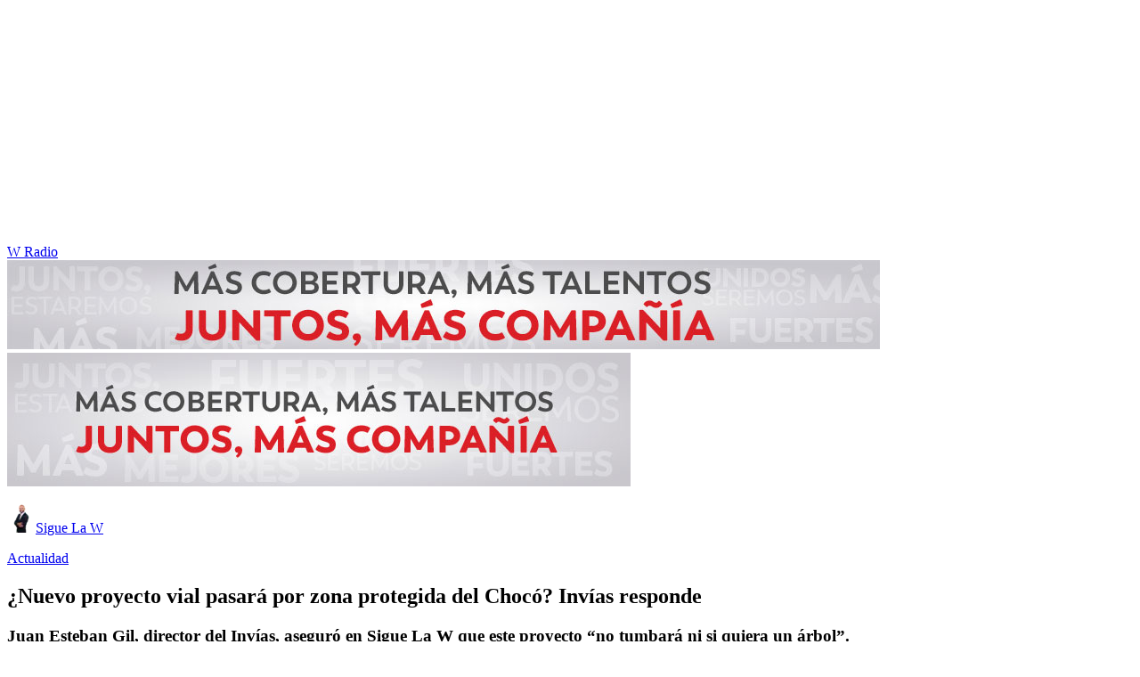

--- FILE ---
content_type: text/html; charset=utf-8
request_url: https://www.wradio.com.co/2022/05/25/nuevo-proyecto-vial-pasara-por-zona-protegida-del-choco-invias-responde/
body_size: 27591
content:
<!DOCTYPE html><html lang="es"><head><meta charSet="utf-8"/><meta name="viewport" content="width=device-width, initial-scale=1.0, maximum-scale=5.0"/><meta http-equiv="X-UA-Compatible" content="ie=edge"/><meta name="google-site-verification" content="G2X5nOR8G3vXlNRwVmMbVxyTVTim2xrrwRbLIyKmlqc"/><meta name="format-detection" content="address=no;email=no,telephone:no"/><link rel="preload" href="https://www.wradio.com.co/resizer/v2/GJEQL54C5BB4NFXEV4AFD4VK7M.jpg?auth=67eadf51ffb3bc0c0bf893573f3bd222313f4a4488a640b8e93b383cfc86bd89&amp;width=650&amp;height=488&amp;quality=70&amp;smart=true" imagesrcset="https://www.wradio.com.co/resizer/v2/GJEQL54C5BB4NFXEV4AFD4VK7M.jpg?auth=67eadf51ffb3bc0c0bf893573f3bd222313f4a4488a640b8e93b383cfc86bd89&amp;width=288&amp;height=216&amp;quality=70&amp;smart=true 288w, https://www.wradio.com.co/resizer/v2/GJEQL54C5BB4NFXEV4AFD4VK7M.jpg?auth=67eadf51ffb3bc0c0bf893573f3bd222313f4a4488a640b8e93b383cfc86bd89&amp;width=343&amp;height=257&amp;quality=70&amp;smart=true 343w, https://www.wradio.com.co/resizer/v2/GJEQL54C5BB4NFXEV4AFD4VK7M.jpg?auth=67eadf51ffb3bc0c0bf893573f3bd222313f4a4488a640b8e93b383cfc86bd89&amp;width=382&amp;height=287&amp;quality=70&amp;smart=true 382w, https://www.wradio.com.co/resizer/v2/GJEQL54C5BB4NFXEV4AFD4VK7M.jpg?auth=67eadf51ffb3bc0c0bf893573f3bd222313f4a4488a640b8e93b383cfc86bd89&amp;width=650&amp;height=488&amp;quality=70&amp;smart=true 650w, https://www.wradio.com.co/resizer/v2/GJEQL54C5BB4NFXEV4AFD4VK7M.jpg?auth=67eadf51ffb3bc0c0bf893573f3bd222313f4a4488a640b8e93b383cfc86bd89&amp;width=736&amp;height=552&amp;quality=70&amp;smart=true 736w, https://www.wradio.com.co/resizer/v2/GJEQL54C5BB4NFXEV4AFD4VK7M.jpg?auth=67eadf51ffb3bc0c0bf893573f3bd222313f4a4488a640b8e93b383cfc86bd89&amp;width=768&amp;height=576&amp;quality=70&amp;smart=true 800w" imagesizes="(min-width:990px) 650px, calc(100vw - 32px)" as="image" fetchpriority="high"/><link rel="preload" as="font" href="/pf/resources/wradio-colombia/fonts/Montserrat/Montserrat-regular.woff2?d=560&amp;mxId=00000000" type="font/woff2" crossorigin="anonymous"/><link rel="preload" as="font" href="/pf/resources/wradio-colombia/fonts/Roboto/Roboto-regular.woff2?d=560&amp;mxId=00000000" type="font/woff2" crossorigin="anonymous"/><link rel="preload" as="font" href="/pf/resources/wradio-colombia/fonts/Montserrat/Montserrat-bold.woff2?d=560&amp;mxId=00000000" type="font/woff2" crossorigin="anonymous"/><title>¿Nuevo proyecto vial pasará por zona protegida del Chocó? Invías responde </title><meta name="lang" content="es"/><meta name="referrer" content="no-referrer-when-downgrade"/><meta name="robots" content="index, follow, noarchive"/><meta name="robots" content="max-video-preview:3"/><meta name="robots" content="max-image-preview:large"/><meta name="robots" content="max-snippet:-1"/><meta name="description" content="Juan Esteban Gil, director del Invías, aseguró en Sigue La W que este proyecto “no tumbará ni si quiera un árbol”."/><meta name="organization" content="W Radio"/><meta property="article:modified_time" content="2022-05-25T14:27:23-05:00"/><meta property="article:published_time" content="2022-05-25T14:27:23-05:00"/><link rel="canonical" href="https://www.wradio.com.co/2022/05/25/nuevo-proyecto-vial-pasara-por-zona-protegida-del-choco-invias-responde/"/><link rel="amphtml" href="https://www.wradio.com.co/2022/05/25/nuevo-proyecto-vial-pasara-por-zona-protegida-del-choco-invias-responde/?outputType=amp"/><meta property="article:author" content="Sandra Vargas"/><meta property="article:publisher" content="https://www.facebook.com/WRadioCo/"/><meta property="article:section" content="Actualidad"/><meta property="article:tag" content="Sigue La W"/><meta property="article:tag" content="Invias"/><meta property="article:tag" content="Chocó"/><meta property="article:tag" content="Iván Duque"/><link rel="alternate" href="https://www.wradio.com.co/arc/outboundfeeds/rss/category/actualidad?outputType=xml" type="application/rss+xml" title="RSS sobre Actualidad"/><meta property="og:title" content="¿Nuevo proyecto vial pasará por zona protegida del Chocó? Invías responde"/><meta property="og:description" content="Juan Esteban Gil, director del Invías, aseguró en Sigue La W que este proyecto “no tumbará ni si quiera un árbol”."/><meta property="og:image" content="https://www.wradio.com.co/resizer/v2/https%3A%2F%2Fcloudfront-us-east-1.images.arcpublishing.com%2Fprisaradioco%2FGJEQL54C5BB4NFXEV4AFD4VK7M.jpg?auth=65df4e7f1644d8c2c26aef24943cdddd655e52f68634f9631800088aac60794e&amp;height=800&amp;width=1200&amp;quality=70&amp;smart=true"/><meta property="og:image:width" content="1200"/><meta property="og:image:height" content="800"/><meta property="og:updated_time" content="2022-05-25T14:27:23-05:00"/><meta property="og:url" content="https://www.wradio.com.co/2022/05/25/nuevo-proyecto-vial-pasara-por-zona-protegida-del-choco-invias-responde/"/><meta property="og:type" content="article"/><meta property="og:site_name" content="W Radio"/><meta property="fb:app_id" content="229574677178613"/><meta property="twitter:card" content="summary_large_image"/><meta property="twitter:site" content="@WRadioColombia"/><meta name="twitter:title" content="¿Nuevo proyecto vial pasará por zona protegida del Chocó? Invías responde"/><meta name="twitter:description" content="Juan Esteban Gil, director del Invías, aseguró en Sigue La W que este proyecto “no tumbará ni si quiera un árbol”."/><meta name="adUnit" property="adUnit" content="noticias/actualidad"/><script type="application/javascript" id="polyfill-script">if(!Array.prototype.includes||!(window.Object && window.Object.assign)||!window.Promise||!window.Symbol||!window.fetch){document.write('<script type="application/javascript" src="/pf/dist/engine/polyfill.js?d=560&mxId=00000000" defer=""><\/script>')}</script><script id="fusion-engine-react-script" type="application/javascript" src="/pf/dist/engine/react.js?d=560&amp;mxId=00000000" defer=""></script><script id="fusion-engine-combinations-script" type="application/javascript" src="/pf/dist/components/combinations/default.js?d=560&amp;mxId=00000000" defer=""></script><script id="fusion-spa-sw" type="application/javascript">if('serviceWorker' in navigator){window.addEventListener('load',function(){navigator.serviceWorker.register('/sw-spa.js?d=560&mxId=00000000')})}</script><link rel="shortcut icon" type="image/x-icon" href="/pf/resources/wradio-colombia/favicon.ico?d=560&amp;mxId=00000000"/><link rel="icon" type="image/x-icon" href="/pf/resources/wradio-colombia/favicon.ico?d=560&amp;mxId=00000000"/><link rel="apple-touch-icon" href="/pf/resources/wradio-colombia/touch-icon-iphone.png?d=560&amp;mxId=00000000"/><link rel="apple-touch-icon" sizes="152x152" href="/pf/resources/wradio-colombia/touch-icon-ipad.png?d=560&amp;mxId=00000000"/><link rel="apple-touch-icon" sizes="180x180" href="/pf/resources/wradio-colombia/touch-icon-iphone-retina.png?d=560&amp;mxId=00000000"/><link rel="apple-touch-icon" sizes="167x167" href="/pf/resources/wradio-colombia/touch-icon-ipad-retina.png?d=560&amp;mxId=00000000"/><link rel="stylesheet" href="/pf/resources/dist/css/wradio-colombia/default.css?d=560&amp;mxId=00000000"/><link rel="stylesheet" href="/pf/resources/dist/css/wradio-colombia/directo.css?d=560&amp;mxId=00000000"/><style type="text/css">.c-s > div.mh266-100 {
    min-height: 100px;
  }
  @media (min-width: 990px) {
    .c-s > div.mh266-100 {
      min-height: 266px;
    }
  } </style><link rel="preconnect" href="//sdk.privacy-center.org"/><script src="https://player.prisamedia.com/core/js/coreplayer_launcher.js" defer="" id="psd"></script><script type="text/javascript" src="https://cmp.prisa.com/dist/cmp.js" defer=""></script><script src="https://ak-ads-ns.prisasd.com/slot/latam/slot.js" defer=""></script><script data-integration="inlineScripts" defer="">
  window.addEventListener('AfterSpaRender', e => {
    /* 
    if (document.querySelector('.custom-include-script') && typeof customIncludeScript !== 'undefined') {      
      customIncludeScript.run();
    }

    if (document.querySelector('.custom-include-script') && typeof customIncludeScriptsArray !== 'undefined') {
      customIncludeScriptsArray.forEach(script => script.run());
    }    
    */

    if (typeof initOneTap === 'function') {
        initOneTap();
    }
  });
  ;
  window.addEventListener('BeforeSpaRender', e => {
    window.spaReferrerUrl = e.target.location.href;
    window.spaReferrerHostname = new URL(window.spaReferrerUrl).hostname;
    window.isSpaNavigation = true;
    window.disableRefresh = (Fusion.metas.refresh && Fusion.metas.refresh.value) ? Fusion.metas.refresh.value === 'disabled' : false;
    // document.querySelector('.custom-include-script')?.remove();
    // document.querySelector('.custom-include-lib')?.remove();

    if (typeof removeOneTapElement === 'function') {
      removeOneTapElement('onetap-script');
      removeOneTapElement('g_id_onload');
    }

  });
  ;
    window.addEventListener('DOMContentLoaded', (event) => {
      queryly.init("981cce6be5c1404e", document.querySelectorAll("#fusion-app"));
      if (typeof queryly !== 'undefined') {
        const originalTrackSearch = queryly.util.trackSearch;
        queryly.util.trackSearch = (q, suggest, found) => {
          DTM.trackEvent('internalSearch', { onsiteSearchTerm: suggest || q, onsiteSearchResults: String(queryly.search.total) });
          originalTrackSearch(q, suggest, found);
        }
      }
    });
  ;
  window.addEventListener('DOMContentLoaded', (event) => {
    /* if (document.querySelector('.custom-include-script') && typeof customIncludeScript !== 'undefined') {
      customIncludeScript.run();
    }

    if (document.querySelector('.custom-include-script') && typeof customIncludeScriptsArray !== 'undefined') {
      customIncludeScriptsArray.forEach(script => script.run());
    }    
    */ 
   
    window.disableRefresh = false;
    window.hasYouTubeIframe = false
    window.hasVideo = false
    const refresh = setTimeout(() => {
      if (!['play', 'pause', 'LIVE_BUFFERING', 'LIVE_CONNECTING','first_play'].includes(PERSISTENT_PLAYER.getStatus()) && PERSISTENT_PLAYER.getAdModuleStatus() !== 'AdPlay' && !window.disableRefresh && !window.hasVideo && !window.hasYouTubeIframe) {      
        location.reload();
      }
    }, 240000);
  });

  /*
  window.addEventListener('load', e => {
    if (document.querySelector('.custom-include-script') && typeof customIncludeScript !== 'undefined') {
      customIncludeScript.run();
    }

    if (document.querySelector('.custom-include-script') && typeof customIncludeScriptsArray !== 'undefined') {
      customIncludeScriptsArray.forEach(script => script.run());
    }
  });
  */
  ;
  function registeredUser(){
    const capa = document.querySelector('.c-opc');
    const primerBoton = capa.querySelector('button');
    return primerBoton.querySelector('img') !== null;
  }

  function initOneTap() {
    if (!document.querySelector('.c-opc')){
      return false;
    }

    const env = 'prisaradioco';
    const isLogged = registeredUser();
    
    if (window.innerWidth < 980 || isLogged || env !== 'prisaradioco') {
      return false;
    }

    var script = document.createElement('script');
    var refererUri = (window.spaLocation) ? window.spaLocation : window.location.href; 
    var loginUri = 'https://connect.prisadigital.com/connect/google/wradioco/?redirect_uri=' + encodeURIComponent('https://seguro.wradio.com.co/rrss?onetap=1&referer=' + refererUri )+ '&encode=1';
    
    script.id = 'onetap-script';
    script.src = 'https://accounts.google.com/gsi/client';
    script.setAttribute('async', '');
    script.setAttribute('defer', '');

    var div = document.createElement('div');
    div.id = 'g_id_onload';
    div.setAttribute('data-client_id', '484514662025-st0c4mhjg9ei4p83u8sr8cs9si8b5qrr.apps.googleusercontent.com');
    div.setAttribute('data-context', 'signin');
    div.setAttribute('data-login_uri', loginUri);
    div.setAttribute('data-auto_select', 'false');
    div.setAttribute('data-close_on_tap_outside', 'false');
    div.setAttribute('data-itp_support', 'true');
    
    var body = document.getElementsByTagName('body')[0];
    var firstChild = body.firstChild;
    body.insertBefore(script, firstChild);
    body.insertBefore(div, firstChild);
  }

  function removeOneTapElement(id) {
    if ( document.getElementById(id) !== null) {
      document.getElementById(id).parentNode.removeChild(document.getElementById(id));
    }
  }

  window.addEventListener('DOMContentLoaded', (event) => {
    setTimeout(() => {
      initOneTap();
    }, 1000);
  });
  </script><script defer="" src="https://cdn.unblockia.com/h.js"></script><script defer="" src="https://www.youtube.com/iframe_api"></script><script>
            window._taboola = window._taboola || [];
            _taboola.push({article:'auto'});
            (function(e, f, u, i){
              if (!document.getElementById(i)){
                e.async = 1;
                e.src = u;
                e.id = i;
                f.parentNode.insertBefore(e, f);
              }
            })(document.createElement('script'), document.getElementsByTagName('script')[0], '//cdn.taboola.com/libtrc/grupoprisa-wradioco/loader.js', 'tb_loader_script');
            if (window.performance && typeof window.performance.mark == 'function') {
              window.performance.mark('tbl_ic');
            }
          </script><script>(function(d,s,id,h,t){ 
            var js,r,djs = d.getElementsByTagName(s)[0]; 
            if (d.getElementById(id)) {return;} 
            js = d.createElement('script');js.id =id;js.async=1; 
            js.h=h;js.t=t; 
            r=encodeURI(btoa(d.referrer)); 
            js.src="//"+h+"/pixel/js/"+t+"/"+r; 
            djs.parentNode.insertBefore(js, djs); 
           }(document, 'script', 'dogtrack-pixel','prlt.spxl.socy.es', 'PRLT_095_058_701'));</script><script> let customIncludeScript; const customIncludeScriptsArray = [];</script><script id="pmuserjs" src="https://static.prisa.com/dist/subs/pmuser/v2/stable/pmuser.min.js"></script>
<script>(window.BOOMR_mq=window.BOOMR_mq||[]).push(["addVar",{"rua.upush":"false","rua.cpush":"true","rua.upre":"false","rua.cpre":"true","rua.uprl":"false","rua.cprl":"false","rua.cprf":"false","rua.trans":"SJ-3f4335a9-0ce3-4543-b69c-1c03495f7ed4","rua.cook":"false","rua.ims":"false","rua.ufprl":"false","rua.cfprl":"true","rua.isuxp":"false","rua.texp":"norulematch","rua.ceh":"false","rua.ueh":"false","rua.ieh.st":"0"}]);</script>
                              <script>!function(e){var n="https://s.go-mpulse.net/boomerang/";if("False"=="True")e.BOOMR_config=e.BOOMR_config||{},e.BOOMR_config.PageParams=e.BOOMR_config.PageParams||{},e.BOOMR_config.PageParams.pci=!0,n="https://s2.go-mpulse.net/boomerang/";if(window.BOOMR_API_key="SEL4K-Z6XWB-UC43S-J9FAB-5Y46Z",function(){function e(){if(!o){var e=document.createElement("script");e.id="boomr-scr-as",e.src=window.BOOMR.url,e.async=!0,i.parentNode.appendChild(e),o=!0}}function t(e){o=!0;var n,t,a,r,d=document,O=window;if(window.BOOMR.snippetMethod=e?"if":"i",t=function(e,n){var t=d.createElement("script");t.id=n||"boomr-if-as",t.src=window.BOOMR.url,BOOMR_lstart=(new Date).getTime(),e=e||d.body,e.appendChild(t)},!window.addEventListener&&window.attachEvent&&navigator.userAgent.match(/MSIE [67]\./))return window.BOOMR.snippetMethod="s",void t(i.parentNode,"boomr-async");a=document.createElement("IFRAME"),a.src="about:blank",a.title="",a.role="presentation",a.loading="eager",r=(a.frameElement||a).style,r.width=0,r.height=0,r.border=0,r.display="none",i.parentNode.appendChild(a);try{O=a.contentWindow,d=O.document.open()}catch(_){n=document.domain,a.src="javascript:var d=document.open();d.domain='"+n+"';void(0);",O=a.contentWindow,d=O.document.open()}if(n)d._boomrl=function(){this.domain=n,t()},d.write("<bo"+"dy onload='document._boomrl();'>");else if(O._boomrl=function(){t()},O.addEventListener)O.addEventListener("load",O._boomrl,!1);else if(O.attachEvent)O.attachEvent("onload",O._boomrl);d.close()}function a(e){window.BOOMR_onload=e&&e.timeStamp||(new Date).getTime()}if(!window.BOOMR||!window.BOOMR.version&&!window.BOOMR.snippetExecuted){window.BOOMR=window.BOOMR||{},window.BOOMR.snippetStart=(new Date).getTime(),window.BOOMR.snippetExecuted=!0,window.BOOMR.snippetVersion=12,window.BOOMR.url=n+"SEL4K-Z6XWB-UC43S-J9FAB-5Y46Z";var i=document.currentScript||document.getElementsByTagName("script")[0],o=!1,r=document.createElement("link");if(r.relList&&"function"==typeof r.relList.supports&&r.relList.supports("preload")&&"as"in r)window.BOOMR.snippetMethod="p",r.href=window.BOOMR.url,r.rel="preload",r.as="script",r.addEventListener("load",e),r.addEventListener("error",function(){t(!0)}),setTimeout(function(){if(!o)t(!0)},3e3),BOOMR_lstart=(new Date).getTime(),i.parentNode.appendChild(r);else t(!1);if(window.addEventListener)window.addEventListener("load",a,!1);else if(window.attachEvent)window.attachEvent("onload",a)}}(),"".length>0)if(e&&"performance"in e&&e.performance&&"function"==typeof e.performance.setResourceTimingBufferSize)e.performance.setResourceTimingBufferSize();!function(){if(BOOMR=e.BOOMR||{},BOOMR.plugins=BOOMR.plugins||{},!BOOMR.plugins.AK){var n="true"=="true"?1:0,t="",a="clnlqgyccueuq2ls4trq-f-cf2eca43b-clientnsv4-s.akamaihd.net",i="false"=="true"?2:1,o={"ak.v":"39","ak.cp":"1196237","ak.ai":parseInt("714865",10),"ak.ol":"0","ak.cr":9,"ak.ipv":4,"ak.proto":"h2","ak.rid":"5e82e42","ak.r":51990,"ak.a2":n,"ak.m":"dscr","ak.n":"ff","ak.bpcip":"18.218.184.0","ak.cport":42356,"ak.gh":"2.17.209.136","ak.quicv":"","ak.tlsv":"tls1.3","ak.0rtt":"","ak.0rtt.ed":"","ak.csrc":"-","ak.acc":"","ak.t":"1769137379","ak.ak":"hOBiQwZUYzCg5VSAfCLimQ==K9t91x5EFn10ZEazP87MaewwLFHy08t/kc8UUIFb3EAXI7fiV1GUlIadPpbXNRFcAiqNxccW3lHa4zRZRafHkZJksNYmuEUa0hLePNS8BAnWHuPoZdAAhrCjtI2/xF7A4m3PO6FUy34hVJUQNwV2S+CtSqB8huKpB8++jxTXYBUgar1jkFJyDAGBzj+2AxzUESMH0V+8bY58siw/iiNycNFV/7WrZGGG6RpWBLZfEWEv/n/PhfMdm1428PO+2NoaRTPTABhkNok72jmAVjxw0nrbZ/ricsxL9l6OSNJTezwI2dZKLJK3eYzGiAZYhxdwbdLvcaJJ4sQVa0rtRWrtQuxDdJW19ti1aSw8xY4PEmap8bdKGn9FikOOw+Q4bXtSEHnJkpjp+ujTTpJhIVJL9mK2xT7P4tsOk+C+lQCsJW8=","ak.pv":"38","ak.dpoabenc":"","ak.tf":i};if(""!==t)o["ak.ruds"]=t;var r={i:!1,av:function(n){var t="http.initiator";if(n&&(!n[t]||"spa_hard"===n[t]))o["ak.feo"]=void 0!==e.aFeoApplied?1:0,BOOMR.addVar(o)},rv:function(){var e=["ak.bpcip","ak.cport","ak.cr","ak.csrc","ak.gh","ak.ipv","ak.m","ak.n","ak.ol","ak.proto","ak.quicv","ak.tlsv","ak.0rtt","ak.0rtt.ed","ak.r","ak.acc","ak.t","ak.tf"];BOOMR.removeVar(e)}};BOOMR.plugins.AK={akVars:o,akDNSPreFetchDomain:a,init:function(){if(!r.i){var e=BOOMR.subscribe;e("before_beacon",r.av,null,null),e("onbeacon",r.rv,null,null),r.i=!0}return this},is_complete:function(){return!0}}}}()}(window);</script></head><body class="story noticia"><script>window.DTM={eventQueue:[],trackEvent:function(eventName,data){window.DTM.eventQueue.push({eventName,data})}};</script><div id="fusion-app"><div id="wradio_gpt-NSTD3"></div><div id="wradio_gpt-INTER"></div><div id="wradio_gpt-SKIN"></div><div id="wradio_gpt-SKY1"></div><div id="wradio_gpt-SKY2"></div><script type="application/ld+json">{"@context":"https://schema.org","@type":"NewsMediaOrganization","name":"W Radio","url":"https://www.wradio.com.co/","logo":"https://www.wradio.com.co/pf/resources/wradio-colombia/img/logow.svg?d=560&mxId=00000000","sameAs":["https://www.facebook.com/WRadioCo/","https://www.youtube.com/c/wradiooficial/","https://twitter.com/WRadioColombia/","https://instagram.com/wradioco/"]}</script><script type="application/ld+json">{"@context":"https://schema.org","@type":"NewsArticle","mainEntityofPage":"https://www.wradio.com.co/2022/05/25/nuevo-proyecto-vial-pasara-por-zona-protegida-del-choco-invias-responde/","url":"https://www.wradio.com.co/2022/05/25/nuevo-proyecto-vial-pasara-por-zona-protegida-del-choco-invias-responde/","headline":"¿Nuevo proyecto vial pasará por zona protegida del Chocó? Invías responde","description":"Juan Esteban Gil, director del Invías, aseguró en Sigue La W que este proyecto “no tumbará ni si quiera un árbol”.","datePublished":"2022-05-25T14:27:23.728Z","publisher":{"@type":"NewsMediaOrganization","name":"W Radio","url":"https://www.wradio.com.co","logo":{"@type":"ImageObject","url":"https://www.wradio.com.co/pf/resources/wradio-colombia/img/logow.svg?d=560&mxId=00000000","width":300,"height":77}},"dateModified":"2022-12-19T14:23:43.791Z","articleBody":"Sigue La W conoció detalles sobre la construcción de un corredor vial que anunció el Invías en una zona protegida del departamento del Chocó. <b>El proyecto constaría de una vía de 10 kilómetros entre el sector de Las Ánimas y El Afirmado</b>, además, de adelantar estudios y diseños para intervenir los corredores que van hasta el municipio de Nuquí.El problema de esto radica en que en el último tramo antes de llegar a Nuquí, está una de las selvas más importantes del Chocó y es un área protegida, <b>en donde está prohibido hacer obras que generen deforestación.</b>En entrevista con Sigue La W, Juan Esteban Gil, director del Invías, mencionó que la obra se pensó como una “posibilidad de conexión”, resaltando además que se busca una “conectividad regional”.“<b>La misma comunidad de allá le pidió al Gobierno que realizara inversiones en esos sectores</b>, por eso los 52.500 millones de pesos están destinados a garantizar el mantenimiento y la atención de sitios críticos de esta zona”, dijo Gil.El director del Invías también fue enfático al mencionar que con este proyecto no se va a tumbar ni siquiera un árbol. “Es una trocha la cual se va a mejorar, la política del presidente Iván Duque es generar preservación sobre la biodiversidad y ante ese propósito, <b>en la estructura que estamos desarrollando en este contrato es para generar conectividad de esos centros poblados</b> que ha sido solicitada por la misma comunidad”.Además, resaltó que en este momento, <b>no es “inviable este proyecto, ni ambientalmente ni socialmente</b>, porque lo que se está haciendo es complementar estudios que históricamente se vienen desarrollando”.Por su parte, Manuel Rodríguez Becerra, exministro de Ambiente, rechazó este proyecto e indicó que no es necesario realizar nuevos estudios, debido a que <b>esto ha sido analizado desde hace muchos años.</b>“No se requiere hacer ningún estudio (…) es mentira que no está suficientemente estudiado, entre los años 1992 y 2006 se hizo un proyecto en el cual se hizo una evaluación de toda la zona y <b>se ratificó que es una de las zonas más ricas en diversidad biológica del mundo</b>”, mencionó Becerra.Agregando que “no existe ni una sola experiencia en el mundo en donde se construya una carretera en la selva húmeda tropical y que no haya sido un desastre”.Por otra parte, Becerra aseguró que se está registrando una enorme incoherencia en el Gobierno del presidente Iván Duque. “<b>No puede ser que el presidente ande con el discurso de que Colombia es un gran país ambiental y por otro lado haya iniciativas que van en contra de eso</b>”.Por último, Adriana Bernal, profesora de la Facultad de Ciencias Naturales de la Universidad del Rosario, se adhirió al comentario del exministro e indicó que las medidas tomadas por el presidente Duque no están funcionando.“La deforestación ha aumentado bastante en nuestro país (…) <b>las medidas que supuestamente está haciendo el Gobierno para aplacar la deforestación no están funcionando</b> y no está siendo coherente con el discurso”.","keywords":["Sigue La W","Invias","Chocó","Iván Duque"],"image":{"@type":"ImageObject","caption":"¿Nuevo proyecto vial pasará por zona protegida del Chocó? Invías responde. Foto de referencia: Getty Images","url":"https://www.wradio.com.co/resizer/v2/https%3A%2F%2Fcloudfront-us-east-1.images.arcpublishing.com%2Fprisaradioco%2FGJEQL54C5BB4NFXEV4AFD4VK7M.jpg?auth=65df4e7f1644d8c2c26aef24943cdddd655e52f68634f9631800088aac60794e&height=800&width=1200&quality=70&smart=true","width":1200,"height":800},"author":[{"@type":"Person","name":"Sandra Vargas","url":"https://www.wradio.com.co/autor/sandra_patricia_vargas_ramirez/a/"}]}</script><div class="c-s"><div class="mh266-100"><div id="wradio_gpt-LDB1"></div></div><header><div class="menu"></div><div class="c-h-w"><div class="c-h-d"></div><div class="c-h-p"><a href="/" title="W Radio" class="logo">W Radio</a><div id="radio-station-select" style="display:none"><ul><li><a href="#" title="Hable con el programa">Hable con el programa</a></li><li class="ondirect"><svg class="microfono"></svg><span class="programa-w"></span></li></ul></div></div></div></header></div><main><section class="c-cad free"></section><div></div><div><div><style>
.bannerdesktop img{
        margin:0 auto;
        text-align:center;}
@media (max-width:600px){
.bannermovil img{
        margin:0 auto;
        text-align:center;
padding: 0 16px;
    }
}
</style>
<div><a class="bannerdesktop" href= https://caracol.com.co/><img src= https://cr00.epimg.net/especiales/arcsites/wco/img/epigrafe-caracol.jpg class="lazy-hidden" title="MÁS COBERTURA, MÁS TALENTOS. JUNTOS, MAS COMPAÑÍA"></a>
<a class="bannermovil" href= https://caracol.com.co/><img src=https://cr00.epimg.net/especiales/arcsites/wco/img/epigrafe-mobie.jpg class="lazy-hidden" title="MÁS COBERTURA, MÁS TALENTOS. JUNTOS, MAS COMPAÑÍA"></a></div></div></div><article><header><div><p class="pro"><a href="/programas/sigue-la-w/" class="pro" title="Sigue La W"><img src="https://www.wradio.com.co/resizer/v2/https%3A%2F%2Frecursosweb.prisaradio.com%2Ffotos%2Foriginal%2F010002765810.png?auth=0bd76d5a7491563f537bd5bdc83d2e1b5af8922ec0b0c072a42da59ceab17b89&amp;height=32&amp;width=32&amp;quality=70&amp;smart=true" alt="Sigue La W" loading="lazy" importance="auto" width="32" height="32"/><span>Sigue La W</span></a></p></div><p class="bcrumb"><a href="/actualidad/" title="Actualidad">Actualidad</a></p><div class="cint"></div><h1>¿Nuevo proyecto vial pasará por zona protegida del Chocó? Invías responde</h1><h3>Juan Esteban Gil, director del Invías, aseguró en Sigue La W que este proyecto “no tumbará ni si quiera un árbol”.</h3></header><div class="cnt-data-art"><div class="c-i"><div class="lead-art"><figure><img src="https://www.wradio.com.co/resizer/v2/GJEQL54C5BB4NFXEV4AFD4VK7M.jpg?auth=67eadf51ffb3bc0c0bf893573f3bd222313f4a4488a640b8e93b383cfc86bd89&amp;width=650&amp;height=488&amp;quality=70&amp;smart=true" alt="¿Nuevo proyecto vial pasará por zona protegida del Chocó? Invías responde. Foto de referencia: Getty Images" loading="eager" importance="high" width="650" height="488" srcSet="https://www.wradio.com.co/resizer/v2/GJEQL54C5BB4NFXEV4AFD4VK7M.jpg?auth=67eadf51ffb3bc0c0bf893573f3bd222313f4a4488a640b8e93b383cfc86bd89&amp;width=288&amp;height=216&amp;quality=70&amp;smart=true 288w, https://www.wradio.com.co/resizer/v2/GJEQL54C5BB4NFXEV4AFD4VK7M.jpg?auth=67eadf51ffb3bc0c0bf893573f3bd222313f4a4488a640b8e93b383cfc86bd89&amp;width=343&amp;height=257&amp;quality=70&amp;smart=true 343w, https://www.wradio.com.co/resizer/v2/GJEQL54C5BB4NFXEV4AFD4VK7M.jpg?auth=67eadf51ffb3bc0c0bf893573f3bd222313f4a4488a640b8e93b383cfc86bd89&amp;width=382&amp;height=287&amp;quality=70&amp;smart=true 382w, https://www.wradio.com.co/resizer/v2/GJEQL54C5BB4NFXEV4AFD4VK7M.jpg?auth=67eadf51ffb3bc0c0bf893573f3bd222313f4a4488a640b8e93b383cfc86bd89&amp;width=650&amp;height=488&amp;quality=70&amp;smart=true 650w, https://www.wradio.com.co/resizer/v2/GJEQL54C5BB4NFXEV4AFD4VK7M.jpg?auth=67eadf51ffb3bc0c0bf893573f3bd222313f4a4488a640b8e93b383cfc86bd89&amp;width=736&amp;height=552&amp;quality=70&amp;smart=true 736w, https://www.wradio.com.co/resizer/v2/GJEQL54C5BB4NFXEV4AFD4VK7M.jpg?auth=67eadf51ffb3bc0c0bf893573f3bd222313f4a4488a640b8e93b383cfc86bd89&amp;width=768&amp;height=576&amp;quality=70&amp;smart=true 800w" sizes="(min-width:990px) 650px, calc(100vw - 32px)"/><figcaption class="fc"><p><span>¿Nuevo proyecto vial pasará por zona protegida del Chocó? Invías responde. Foto de referencia: Getty Images</span> / <span>Pramote Polyamate</span></p></figcaption></figure><button class="bt-am"></button></div><aside class="cnt-interaccion"><div></div><ul><li><button title="facebook" class="bt-fa">facebook</button></li><li><button title="twitter" class="bt-tw">twitter</button></li><li><button title="linkedIn" class="bt-li">linkedIn</button></li><li><button title="whatsapp" class="bt-wh">whatsapp</button></li></ul></aside><div class="cnt-byline"><div><p><img src="https://www.wradio.com.co/resizer/v2/https%3A%2F%2Fs3.amazonaws.com%2Farc-authors%2Fprisaradioco%2Fa28123f4-3ef3-4e5b-b3a5-aaccefb4aef3.png?auth=a221520c27df200141d8f1a18f0088835bb5819dac49a28d155e6c16a66dc09e&amp;height=40&amp;width=40&amp;quality=70&amp;smart=true" loading="lazy" importance="auto"/><a href="/autor/sandra_patricia_vargas_ramirez/a/" class="aw-wb">Sandra Vargas</a></p></div><time date-time="2022-05-25T19:27:23.728-5:00"><span class="a_ti">25/05/2022 - 14:27 h COT</span></time></div><div class="cnt-txt"><p>Sigue La W conoció detalles sobre la construcción de un corredor vial que anunció el Invías en una zona protegida del departamento del Chocó. <b>El proyecto constaría de una vía de 10 kilómetros entre el sector de Las Ánimas y El Afirmado</b>, además, de adelantar estudios y diseños para intervenir los corredores que van hasta el municipio de Nuquí.</p><p>El problema de esto radica en que en el último tramo antes de llegar a Nuquí, está una de las selvas más importantes del Chocó y es un área protegida, <b>en donde está prohibido hacer obras que generen deforestación.</b></p><p>En entrevista con Sigue La W, Juan Esteban Gil, director del Invías, mencionó que la obra se pensó como una “posibilidad de conexión”, resaltando además que se busca una “conectividad regional”.</p><section class="c-sum la"><p>Lea más de Sigue La W: </p><ul><li><a href="https://www.wradio.com.co/2022/05/24/indigenas-de-mocoa-reclaman-derecho-a-tierra-y-viviendas-por-incumplimiento-del-gobierno/">Indígenas de Mocoa reclaman derecho a tierra y viviendas por incumplimiento del Gobierno</a></li><li><a href="https://www.wradio.com.co/2022/05/25/denuncia-de-abuso-laboral-contra-francisco-bernate-presidente-del-colegio-de-abogados-penalistas-de-colombia/">Denuncia de abuso laboral contra Francisco Bernate, presidente del Colegio de Abogados Penalistas de Colombia</a></li></ul></section><p>“<b>La misma comunidad de allá le pidió al Gobierno que realizara inversiones en esos sectores</b>, por eso los 52.500 millones de pesos están destinados a garantizar el mantenimiento y la atención de sitios críticos de esta zona”, dijo Gil.</p><p>El director del Invías también fue enfático al mencionar que con este proyecto no se va a tumbar ni siquiera un árbol. “Es una trocha la cual se va a mejorar, la política del presidente Iván Duque es generar preservación sobre la biodiversidad y ante ese propósito, <b>en la estructura que estamos desarrollando en este contrato es para generar conectividad de esos centros poblados</b> que ha sido solicitada por la misma comunidad”.</p><p>Además, resaltó que en este momento, <b>no es “inviable este proyecto, ni ambientalmente ni socialmente</b>, porque lo que se está haciendo es complementar estudios que históricamente se vienen desarrollando”.</p><p>Por su parte, Manuel Rodríguez Becerra, exministro de Ambiente, rechazó este proyecto e indicó que no es necesario realizar nuevos estudios, debido a que <b>esto ha sido analizado desde hace muchos años.</b></p><p>“No se requiere hacer ningún estudio (…) es mentira que no está suficientemente estudiado, entre los años 1992 y 2006 se hizo un proyecto en el cual se hizo una evaluación de toda la zona y <b>se ratificó que es una de las zonas más ricas en diversidad biológica del mundo</b>”, mencionó Becerra.</p><p>Agregando que “no existe ni una sola experiencia en el mundo en donde se construya una carretera en la selva húmeda tropical y que no haya sido un desastre”.</p><p>Por otra parte, Becerra aseguró que se está registrando una enorme incoherencia en el Gobierno del presidente Iván Duque. “<b>No puede ser que el presidente ande con el discurso de que Colombia es un gran país ambiental y por otro lado haya iniciativas que van en contra de eso</b>”.</p><p>Por último, Adriana Bernal, profesora de la Facultad de Ciencias Naturales de la Universidad del Rosario, se adhirió al comentario del exministro e indicó que las medidas tomadas por el presidente Duque no están funcionando.</p><p>“La deforestación ha aumentado bastante en nuestro país (…) <b>las medidas que supuestamente está haciendo el Gobierno para aplacar la deforestación no están funcionando</b> y no está siendo coherente con el discurso”.</p><div class="oembed-youtube embed-responsive embed-responsive-16by9 container_row margin_top_md margin_bottom_md block-margin-bottom thisisNotAmp"><link rel="preload" href="https://i.ytimg.com/vi/bLoiKPWlF6g/hqdefault.jpg" as="image"/><article class="yt-lite " style="background-image:url(https://i.ytimg.com/vi/bLoiKPWlF6g/hqdefault.jpg);--aspect-ratio:56.25%"><button type="button" class="lty-playbtn" aria-label="Watch undefined"></button></article></div></div><div class="tags e-4"><button>Más</button><ul><li><a href="/tag/sigue_la_w/" title="Sigue La W">Sigue La W</a></li><li><a href="/tag/invias_instituto_nacional_vias/a/" title="Invias">Invias</a></li><li><a href="/tag/choco/a/" title="Chocó">Chocó</a></li><li><a href="/tag/ivan_duque_marquez/a/" title="Iván Duque">Iván Duque</a></li></ul></div><div data-fusion-collection="features" data-fusion-type="articleStructuredData/default"></div><aside id="taboola-below-article-thumbnails"></aside></div><div class="c-d"><div class="cnt-publi"><div id="wradio_gpt-MPU1"></div></div><aside class="ult"><p><span>Últimas Noticias</span></p><ul><li><a href="https://caracol.com.co/2026/01/23/asi-puede-acceder-a-pension-con-solo-900-semanas-en-colombia-requisitos-para-recibir-el-beneficio/">Así puede acceder a pensión con solo 900 semanas en Colombia: requisitos para recibir el beneficio</a></li><li><a href="https://caracol.com.co/2026/01/23/atencion-se-reporta-fuerte-explosion-en-el-barrio-santa-fe-en-bogota/">ATENCIÓN: se reporta fuerte explosión en el barrio Santa Fe, en Bogotá</a></li><li><a href="https://caracol.com.co/2026/01/23/kapo-anuncio-segunda-fecha-en-bogota-precio-de-las-boletas-y-fecha-de-venta/">Kapo anunció segunda fecha en Bogotá: precio de las boletas y fecha de venta</a></li><li><a href="https://caracol.com.co/2026/01/23/gala-de-estrellas-aguila-2025-ganadores-y-mejores-momentos/">Gala de Estrellas Águila 2025: ganadores y mejores momentos</a></li><li><a href="https://caracol.com.co/2026/01/23/ejercito-nacional-refuerza-seguridad-en-el-suroeste-antioqueno/">Ejército Nacional refuerza seguridad en el Suroeste antioqueño</a></li><li><a href="https://caracol.com.co/2026/01/23/armada-reporta-operaciones-contra-mineria-ilegal-en-choco-y-cesar-estos-son-los-resultados/">Armada reporta operaciones contra minería ilegal, en Chocó y César: estos son los resultados</a></li></ul></aside><div class="cnt-publi"><div id="wradio_gpt-MPU2"></div></div></div></div></article><div class="sig-art"><p>El siguiente artículo se está cargando</p></div></main><footer><ul class="c-sn"><li><a class="tw" href="https://twitter.com/WRadioColombia/" title="Ir a Twitter" target="_blank" rel="noopener noreferrer nofollow">4.4M</a></li><li><a class="fb" href="https://www.facebook.com/WRadioCo/" title="Ir a Facebook" target="_blank" rel="noopener noreferrer nofollow">1.7M</a></li><li><a class="in" href="https://instagram.com/wradioco/" title="Ir a Instagram" target="_blank" rel="noopener noreferrer nofollow">947K</a></li><li><a class="tt" href="https://www.tiktok.com/@wradiocolombia" title="Ir a TikTok" target="_blank" rel="noopener noreferrer nofollow">945,9K</a></li><li><a class="yt" href="https://www.youtube.com/c/wradiooficial/" title="Ir a YouTube" target="_blank" rel="noopener noreferrer nofollow">1,06M</a></li><li><a class="wp" href="https://whatsapp.com/channel/0029VZzfBPr7Noa8I9pRuP2E" title="Ir a WhatsApp" target="_blank" rel="noopener noreferrer nofollow">393K</a></li></ul><div class="c-gr"><div id="pie"><div id="pie-comun9" class=""><span></span></div></div></div><ul class="socio"><li><span>Asociado a:</span></li><li><a href="https://www.iabcolombia.com/" target="_blank" title="Interactive Advertising Bureau | iab Colombia" rel="noreferrer"><img src="https://cr00.epimg.net/especiales/img-arc/wradio-colombia/logo-iabcol.svg" alt="Interactive Advertising Bureau | iab Colombia" class="lazy-hidden" width="130" height="40" loading="lazy"/></a></li><li><a href="https://www.asomedios.com/" target="_blank" title="Asomedios" rel="noreferrer"><img src="https://cr00.epimg.net/especiales/img-arc/wradio-colombia/logo-asomedios.svg" alt="Asomedios" class="lazy-hidden" width="43" height="40" loading="lazy"/></a></li></ul><ul class="c-ln"><li><a href="/aviso-legal/" title="Aviso legal">Aviso legal</a></li><li><a href="/politica-privacidad/" title="Política de Privacidad" target="_blank" rel="noreferrer">Política de Protección de Datos</a></li><li><a title="Política de cookies" href="/politica-cookies/" rel="nofollow">Política de cookies</a></li><li><a id="cookieShowButton" title="Configuración de cookies" href="#" rel="noopener noreferrer">Configuración de cookies</a></li><li><a href="/transparencia/" title="Transparencia" target="_blank" rel="noreferrer">Transparencia</a></li><li><a href="/soluciones-w/" title="Soluciones W">Soluciones W</a></li><li><a href="/telefonos/" title="Teléfonos">Teléfonos</a></li><li><a href="/escribanos/" title="ir a contactos de W Radio">Escríbanos</a></li></ul><div class="txt-fot"><p><b>© CARACOL S.A. Todos los derechos reservados.</b><br/>CARACOL S.A. realiza una reserva expresa de las reproducciones y usos de las obras y otras prestaciones accesibles desde este sitio web a medios de lectura mecánica u otros medios que resulten adecuados.</p></div></footer><div id="fusion-static-enter:persistent-player" style="display:none" data-fusion-component="persistent-player" data-persistent-entry="true"></div><section class="cnt-player-permanente" style="bottom:0"><div class="pl-colapsado reproduciendo" id="serper_parent"><button class="bt-desplegar-alternativos pp-toggle">Otros directos</button><button class="bt-boletin"></button><div class="cnt-banner" id="player-ads" style="display:none"><div class="player-live-banner-sync" id="publi_banner_sync"></div></div><div id="player-permanenteCS"></div><button class="bt-desplegar pp-toggle">Desplegar</button></div><div class="cnt-player-desplegado"><div class="cnt-controles"><button class="bt-cerrar pp-toggle">Cerrar</button><button class="bt-share pp-toggle-share">Compartir</button><button class="bt-mas pp-toggle-more">Más opciones</button></div><div><div class="sup"><div class="imagen"><div class="cnt-banner" id="publi-sup"></div><img src="/pf/resources/wradio-colombia/img/logow.svg?d=560" width="250" height="250" alt="W Radio"/></div><div class="cnt-txt-audio"><div class="estado directo"><span>Directo</span></div><div class="cnt-info"><p class="info-emisora"><b></b></p><p class="info-programa"><b></b></p><p class="info-presentador"></p><p class="txt-publicidad">Tu contenido empezará después de la publicidad</p></div><div class="ds-progreso"><span></span><p class="start"></p><p class="end"></p></div><div class="botones"><button class="menos">rebobinar 15 segundos</button><button class="play">Play</button><button class="mas">adelantar 15 segundos</button><div class="cnt-volumen"><button class="bt-volumen">Mute</button><div><span></span><button>Volumen</button></div></div></div><div class="opc-video"><button class="bt-rt-directo btn-player-directo">Volver al directo</button></div><div class="opc-hable"><a title="Hable con el programa" class="bt-program" href="/">Hable con el programa</a></div><div class="cnt-time"></div></div></div><div class="inf"><div class="accordion"><p class="item-accordion programacion activo" data-name="live">Programación</p><div class="listado-ver cnt-programacion"><ul><li><a href="/programacion/" target="_blank" title="Ver programación completa" rel="noreferrer" class="view-schedule">Ver programación completa</a></li></ul></div><p class="item-accordion emisora" data-name="stations">Señales</p><div class="cnt-buscador-emisoras"><button class="bt-ampliar">Ampliar</button><div class="cnt-cabecera"><p>Elige una ciudad</p></div><div><div class="buscador-emisora"><form><button class="submit">Buscar</button><input placeholder="Buscar emisora o provincia" type="search"/></form></div><div class="cnt-resultados"><p></p></div></div></div></div><div class="capa-compartir"><p>Compartir</p><button class="bt-cerrar pp-close-share">Cerrar</button><div><p><span class="copyurl"></span><button class="copytoclip">Copiar</button></p><div class="cnt-cut-audio"><button>Empezar audio compartido desde<b></b></button></div><ul class="share-buttons"><li><button class="btn-share-audio facebook" data-ssnn="facebook">Compartir en Facebook</button></li><li><button class="btn-share-audio twitter" data-ssnn="twitter">Compartir en Twitter</button></li><li><button class="btn-share-audio whatsapp" data-ssnn="whatsapp">Compartir en WhatsApp</button></li><li><button class="btn-share-audio linkedin" data-ssnn="linkedin">Compartir en LinkedIn</button></li></ul></div></div><div class="mas-acciones"><div><p>Más acciones</p><button class="bt-cerrar pp-toggle-more">Cerrar</button><ul><li><a class="prog t_b" href="#" title="Ir al programa" target="_blank">Ir al programa</a></li><li><a href="#" class="dwld" download="">Descargar audio</a></li><li><button class="susc pp-subscription-open">Suscríbete</button></li></ul></div></div><div class="suscribete"><div><p>Suscríbete</p><button class="bt-cerrar pp-toggle-more">Cerrar</button><ul><li></li></ul></div></div><p>Tu contenido empezará después de la publicidad</p></div></div></div></section><div id="fusion-static-exit:persistent-player" style="display:none" data-fusion-component="persistent-player" data-persistent-exit="true"></div></div><script id="fusion-metadata" type="application/javascript">window.Fusion=window.Fusion||{};Fusion.arcSite="wradio-colombia";Fusion.contextPath="/pf";Fusion.mxId="00000000";Fusion.deployment="560";Fusion.globalContent={"_id":"KWJF7XKWJJHDFFO25HTYDCIONM","type":"story","version":"0.10.7","content_elements":[{"_id":"BJNSUEA6PFG6ZEXDLIZON2K7QU","type":"text","additional_properties":{"_id":1653514739888},"content":"Sigue La W conoció detalles sobre la construcción de un corredor vial que anunció el Invías en una zona protegida del departamento del Chocó. <b>El proyecto constaría de una vía de 10 kilómetros entre el sector de Las Ánimas y El Afirmado</b>, además, de adelantar estudios y diseños para intervenir los corredores que van hasta el municipio de Nuquí."},{"_id":"CEO5STUCI5C47AMU5XRUUFLQXY","type":"text","additional_properties":{"_id":1653514739889},"content":"El problema de esto radica en que en el último tramo antes de llegar a Nuquí, está una de las selvas más importantes del Chocó y es un área protegida, <b>en donde está prohibido hacer obras que generen deforestación.</b>"},{"_id":"FEPYWTBLMFAVHOKNM7EASFXACU","type":"text","additional_properties":{"_id":1653514739890},"content":"En entrevista con Sigue La W, Juan Esteban Gil, director del Invías, mencionó que la obra se pensó como una “posibilidad de conexión”, resaltando además que se busca una “conectividad regional”."},{"_id":"YPFZH4WKRRDHLKMYFXOL3JW7F4","type":"link_list","subtype":"masinformacion","additional_properties":{"_id":"IQS42AW6EBCJZM5D342DT6S2LE"},"title":"Lea más de Sigue La W: ","items":[{"_id":"XHN5UHR6DBGYZKHGKPMOLSRPKU","content":"Indígenas de Mocoa reclaman derecho a tierra y viviendas por incumplimiento del Gobierno","description":{"_id":"F4QEYKRHV5D6BFTWKAFDT6I3WA","content":"","type":"text"},"type":"interstitial_link","url":"https://www.wradio.com.co/2022/05/24/indigenas-de-mocoa-reclaman-derecho-a-tierra-y-viviendas-por-incumplimiento-del-gobierno/"},{"_id":"KII4CNXBFNFNHH2TP2BJ5AY774","content":"Denuncia de abuso laboral contra Francisco Bernate, presidente del Colegio de Abogados Penalistas de Colombia","description":{"_id":"M3RVEJNF2BD2ZKSFH5CRVBTKIE","content":"","type":"text"},"type":"interstitial_link","url":"https://www.wradio.com.co/2022/05/25/denuncia-de-abuso-laboral-contra-francisco-bernate-presidente-del-colegio-de-abogados-penalistas-de-colombia/"}]},{"_id":"UZWALA4TLVFUVJK3Z32XFZ7OC4","type":"text","additional_properties":{"_id":1653514739892},"content":"“<b>La misma comunidad de allá le pidió al Gobierno que realizara inversiones en esos sectores</b>, por eso los 52.500 millones de pesos están destinados a garantizar el mantenimiento y la atención de sitios críticos de esta zona”, dijo Gil."},{"_id":"5ADS6OHO5BCXFDYILLSOZGA36U","type":"text","additional_properties":{"_id":1653514739893},"content":"El director del Invías también fue enfático al mencionar que con este proyecto no se va a tumbar ni siquiera un árbol. “Es una trocha la cual se va a mejorar, la política del presidente Iván Duque es generar preservación sobre la biodiversidad y ante ese propósito, <b>en la estructura que estamos desarrollando en este contrato es para generar conectividad de esos centros poblados</b> que ha sido solicitada por la misma comunidad”."},{"_id":"3HWB2AZSPFB55ELFRDQ3UC7R5E","type":"text","additional_properties":{"_id":1653514739894},"content":"Además, resaltó que en este momento, <b>no es “inviable este proyecto, ni ambientalmente ni socialmente</b>, porque lo que se está haciendo es complementar estudios que históricamente se vienen desarrollando”."},{"_id":"WIJWND42AZGGFLDFHT25MMCCP4","type":"text","additional_properties":{"_id":1653514739895},"content":"Por su parte, Manuel Rodríguez Becerra, exministro de Ambiente, rechazó este proyecto e indicó que no es necesario realizar nuevos estudios, debido a que <b>esto ha sido analizado desde hace muchos años.</b>"},{"_id":"7KTGBE6FDZH4JAJKHHGSIVWLJE","type":"text","additional_properties":{"_id":1653514739896},"content":"“No se requiere hacer ningún estudio (…) es mentira que no está suficientemente estudiado, entre los años 1992 y 2006 se hizo un proyecto en el cual se hizo una evaluación de toda la zona y <b>se ratificó que es una de las zonas más ricas en diversidad biológica del mundo</b>”, mencionó Becerra."},{"_id":"MJEQP5PURJE6TN2X2I3K7WGVI4","type":"text","additional_properties":{"_id":1653514739897},"content":"Agregando que “no existe ni una sola experiencia en el mundo en donde se construya una carretera en la selva húmeda tropical y que no haya sido un desastre”."},{"_id":"QRZJ37NHMNATHNBJFCC2HGICNQ","type":"text","additional_properties":{"_id":1653514739898},"content":"Por otra parte, Becerra aseguró que se está registrando una enorme incoherencia en el Gobierno del presidente Iván Duque. “<b>No puede ser que el presidente ande con el discurso de que Colombia es un gran país ambiental y por otro lado haya iniciativas que van en contra de eso</b>”."},{"_id":"W3CAPSVLZJC3XIRBAL5XHXDNWI","type":"text","additional_properties":{"_id":1653514739899},"content":"Por último, Adriana Bernal, profesora de la Facultad de Ciencias Naturales de la Universidad del Rosario, se adhirió al comentario del exministro e indicó que las medidas tomadas por el presidente Duque no están funcionando."},{"_id":"IMF6GJTVIJFAHD37PLE4V4VDWA","type":"text","additional_properties":{"_id":1653514739900},"content":"“La deforestación ha aumentado bastante en nuestro país (…) <b>las medidas que supuestamente está haciendo el Gobierno para aplacar la deforestación no están funcionando</b> y no está siendo coherente con el discurso”."},{"type":"oembed_response","subtype":"youtube","_id":"NU6BIQUII5FDXKCGJYFLBWIGB4","raw_oembed":{"title":"#SigueLaW DIGITAL. Chocó: ¿vía en zona protegida? / Vaupés, dos semanas incomunicado","author_name":"W Radio Colombia","author_url":"https://www.youtube.com/@WRadioOficial","type":"youtube","height":315,"width":560,"version":"1.0","provider_name":"YouTube","provider_url":"https://www.youtube.com/","thumbnail_height":360,"thumbnail_width":480,"thumbnail_url":"https://i.ytimg.com/vi/bLoiKPWlF6g/hqdefault.jpg","html":"<iframe width=\"560\" height=\"315\" src=\"https://www.youtube.com/embed/bLoiKPWlF6g?feature=oembed\" frameborder=\"0\" allow=\"accelerometer; autoplay; clipboard-write; encrypted-media; gyroscope; picture-in-picture\" allowfullscreen title=\"#SigueLaW DIGITAL. Chocó: ¿vía en zona protegida? / Vaupés, dos semanas incomunicado\"></iframe>","_id":"https://www.youtube.com/watch?v=bLoiKPWlF6g","additional_properties":{"_id":1653520107314}},"referent":{"id":"https://www.youtube.com/watch?v=bLoiKPWlF6g","provider":"https://www.youtube.com/oembed?maxwidth=560&maxheight=340&url=","referent_properties":{"additional_properties":{"_id":1653520107314}},"service":"oembed","type":"youtube"}}],"created_date":"2022-05-25T19:20:18.543Z","revision":{"revision_id":"CX7COU2VG5AVPCHGUX44647HWA","parent_id":"TG57HPHUDNGYLGNNFYU657M53Q","editions":["default"],"branch":"default","published":true},"last_updated_date":"2022-12-19T19:23:43.791Z","headlines":{"basic":"¿Nuevo proyecto vial pasará por zona protegida del Chocó? Invías responde","meta_title":"","mobile":"","native":"","print":"","tablet":"","web":""},"owner":{"sponsored":false,"id":"prisaradioco"},"address":{},"workflow":{"status_code":1},"subheadlines":{"basic":"Juan Esteban Gil, director del Invías, aseguró en Sigue La W que este proyecto “no tumbará ni si quiera un árbol”."},"description":{"basic":""},"language":"","label":{},"source":[],"taxonomy":{"primary_section":{"_id":"/actualidad","_website":"wradio-colombia","type":"section","version":"0.6.0","name":"Actualidad","description":"Noticias de Colombia y el mundo: entrevistas, internacional, economía, política y deportes. Infórmese en W Radio y wradio.com.co con Julio Sánchez Cristo.","path":"/actualidad","parent_id":"/","parent":{"default":"/"},"additional_properties":{"original":{"_id":"/actualidad","site":{"site_tagline":null,"site_url":"/actualidad/","site_description":"Noticias de Colombia y el mundo: entrevistas, internacional, economía, política y deportes. Infórmese en W Radio y wradio.com.co con Julio Sánchez Cristo.","site_title":"Actualidad","site_keywords":null,"pagebuilder_path_for_native_apps":null,"site_about":null},"site_topper":{"site_logo_image":null},"social":{"twitter":null,"rss":null,"instagram":null,"facebook":null},"navigation":{"nav_title":""},"_admin":{"alias_ids":["/actualidad"]},"configuration":{"type":"S","subtype":"SS","status":"Activo","images":{}},"_website":"wradio-colombia","name":"Actualidad","order":{"default-left-top-menu":2001},"parent":{"default":"/","WCO_Linea1":null,"main-menu-superior":null,"default-left-top-menu":"/noticias","Bucaramanga":null,"Programas-Destacados":null,"Programas-MasProgramas":null},"ancestors":{"default":[],"WCO_Linea1":[],"main-menu-superior":[],"default-left-top-menu":["/noticias"],"Bucaramanga":[],"Programas-Destacados":[],"Programas-MasProgramas":[]},"inactive":false,"node_type":"section"}}},"sections":[{"_id":"/actualidad","_website":"wradio-colombia","type":"section","version":"0.6.0","name":"Actualidad","description":"Noticias de Colombia y el mundo: entrevistas, internacional, economía, política y deportes. Infórmese en W Radio y wradio.com.co con Julio Sánchez Cristo.","path":"/actualidad","parent_id":"/","parent":{"default":"/"},"additional_properties":{"original":{"_id":"/actualidad","site":{"site_tagline":null,"site_url":"/actualidad/","site_description":"Noticias de Colombia y el mundo: entrevistas, internacional, economía, política y deportes. Infórmese en W Radio y wradio.com.co con Julio Sánchez Cristo.","site_title":"Actualidad","site_keywords":null,"pagebuilder_path_for_native_apps":null,"site_about":null},"site_topper":{"site_logo_image":null},"social":{"twitter":null,"rss":null,"instagram":null,"facebook":null},"navigation":{"nav_title":""},"_admin":{"alias_ids":["/actualidad"]},"configuration":{"type":"S","subtype":"SS","status":"Activo","images":{}},"_website":"wradio-colombia","name":"Actualidad","order":{"default-left-top-menu":2001},"parent":{"default":"/","WCO_Linea1":null,"main-menu-superior":null,"default-left-top-menu":"/noticias","Bucaramanga":null,"Programas-Destacados":null,"Programas-MasProgramas":null},"ancestors":{"default":[],"WCO_Linea1":[],"main-menu-superior":[],"default-left-top-menu":["/noticias"],"Bucaramanga":[],"Programas-Destacados":[],"Programas-MasProgramas":[]},"inactive":false,"node_type":"section"}},"_website_section_id":"wradio-colombia./actualidad"},{"_id":"/programas/sigue-la-w","_website":"wradio-colombia","type":"section","version":"0.6.0","name":"Sigue La W","description":"Sigue La W es el programa que acompaña su almuerzo. Durante dos horas cubre denuncias, noticias, reportajes, invitados especiales de gran calibre y personajes internacionales.\n¡La radio en video! Sigue La W el único programa de La W Radio que transmite por Facebook y YouTube Live. Conéctese de 12 a 1 de la tarde para ver las imágenes y videos de la noticia y a los mejores invitados.","path":"/programas/sigue-la-w","parent_id":"/programas","parent":{"default":"/programas"},"additional_properties":{"original":{"_id":"/programas/sigue-la-w","site":{"site_description":"Sigue La W es el programa que acompaña su almuerzo. Durante dos horas cubre denuncias, noticias, reportajes, invitados especiales de gran calibre y personajes internacionales.\n¡La radio en video! Sigue La W el único programa de La W Radio que transmite por Facebook y YouTube Live. Conéctese de 12 a 1 de la tarde para ver las imágenes y videos de la noticia y a los mejores invitados.","site_title":"Sigue La W"},"Programa":{"titulo_programa":"Sigue La W","sobre_el_programa":"Sigue La W es el programa que acompaña su almuerzo. Durante dos horas cubre denuncias, noticias, reportajes, invitados especiales de gran calibre y personajes internacionales.\n¡La radio en video! Sigue La W el único programa de La W Radio que transmite por Facebook y YouTube Live. Conéctese de 12 a 1 de la tarde para ver las imágenes y videos de la noticia y a los mejores invitados.","id_programa_mediateca":"P7589","slug_programa_mediateca":"sigue-la-w","id_quienes_somos":"GOLC6MWBO5FQFJ2WVBSHGZQB4I"},"social":{},"navigation":{"nav_title":"Sigue La W"},"_admin":{"alias_ids":["/programa/7589","/programa/sigue-la-w"]},"configuration":{"presenter":"Juan Pablo Calvás ","image_presenter":"https://recursosweb.prisaradio.com/fotos/original/010002765809.png","horario_programa":"Lunes a viernes de 12:00 p.m. a 01:00 p.m.","email_programa":"juan.calvas@Caracol.com.co","subtype":"PE","type":"P","images":{"REC_1_1_256":"https://recursosweb.prisaradio.com/fotos/original/010002765810.png","REC_500_500":"https://recursosweb.prisaradio.com/fotos/original/010002765809.png"},"enlace_podcast":"http://fapi-top.prisasd.com/podcast/wradiocolombia/sigue_la_w/itunestfp/podcast.xml","mostrar_noticias":"S"},"_website":"wradio-colombia","name":"Sigue La W","parent":{"default":"/programas","Programas-Destacados":"/","default-left-top-menu":"/programas","Contacto":"/"},"inactive":false,"node_type":"section","order":{"Programas-Destacados":1003,"default-left-top-menu":2003,"Contacto":1004}}},"_website_section_id":"wradio-colombia./programas/sigue-la-w"},{"_id":"/programas","_website":"wradio-colombia","type":"section","version":"0.6.0","name":"Programas","description":null,"path":"/programas","parent_id":"/","parent":{"default":"/"},"additional_properties":{"original":{"_id":"/programas","site":{"site_url":"/programas","site_tagline":null,"pagebuilder_path_for_native_apps":null,"site_keywords":null,"site_title":"Programas","site_description":null,"site_about":null},"site_topper":{"site_logo_image":null},"social":{"twitter":null,"rss":null,"instagram":null,"facebook":null},"navigation":{"nav_title":"Programas"},"_admin":{"alias_ids":["/programas"]},"configuration":{"type":"S","status":"Activo"},"_website":"wradio-colombia","name":"Programas","order":{"default":1019,"hamburger-menu":1002,"footer":1002,"default-left-top-menu":1001},"parent":{"default":"/","programas":null,"hamburger-menu":"/","footer":"/","footer_links":null,"WCO_Linea1":null,"main-menu-superior":null,"default-left-top-menu":"/","Bucaramanga":null,"Programas-Destacados":null,"Programas-MasProgramas":null},"ancestors":{"default":["/"],"programas":[],"hamburger-menu":["/"],"footer":["/"],"footer_links":[],"WCO_Linea1":[],"main-menu-superior":[],"default-left-top-menu":["/"],"Bucaramanga":[],"Programas-Destacados":[],"Programas-MasProgramas":[]},"inactive":false,"node_type":"section"}},"_website_section_id":"wradio-colombia./programas"}],"tags":[{"description":"Sigue La W","slug":"sigue-la-w","text":"Sigue La W"},{"slug":"invias-instituto-nacional-vias-a","text":"Invias"},{"slug":"choco-a","text":"Chocó"},{"slug":"ivan-duque-marquez-a","text":"Iván Duque"}]},"promo_items":{"basic":{"_id":"GJEQL54C5BB4NFXEV4AFD4VK7M","additional_properties":{"countryId":212,"fullSizeResizeUrl":"/resizer/IIOYh3kk_dudzkMBa-_gz0DJbsA=/arc-photo-prisaradioco/arc2-prod/public/GJEQL54C5BB4NFXEV4AFD4VK7M.jpg","galleries":[],"ingestionMethod":"manual","iptc_source":"Moment RF","iptc_title":"Contributor","keywords":["blacktopping","coating","compact","construction","finisher","foundation","industrial","laying","machine","maintenance","multilayer","patch","pave","pavement","paver","paving","pressure","renewal","roadworks","roller","site","soil","vehicle","vibration","workers","works"],"mime_type":"image/jpeg","originalName":"Construcción de vía.jpg","originalUrl":"https://cloudfront-us-east-1.images.arcpublishing.com/prisaradioco/GJEQL54C5BB4NFXEV4AFD4VK7M.jpg","proxyUrl":"/resizer/IIOYh3kk_dudzkMBa-_gz0DJbsA=/arc-photo-prisaradioco/arc2-prod/public/GJEQL54C5BB4NFXEV4AFD4VK7M.jpg","published":true,"resizeUrl":"/resizer/IIOYh3kk_dudzkMBa-_gz0DJbsA=/arc-photo-prisaradioco/arc2-prod/public/GJEQL54C5BB4NFXEV4AFD4VK7M.jpg","restricted":false,"takenOn":"2016-06-30T00:00:00Z","thumbnailResizeUrl":"/resizer/7ifBozq8q5HeWZ6tByiWE0JHOUg=/300x0/arc-photo-prisaradioco/arc2-prod/public/GJEQL54C5BB4NFXEV4AFD4VK7M.jpg","usage_instructions":"Not Released (NR) ","version":0,"template_id":856},"address":{"country_name":"THA"},"caption":"¿Nuevo proyecto vial pasará por zona protegida del Chocó? Invías responde. Foto de referencia: Getty Images","copyright":"Pramote Polyamate","created_date":"2022-05-25T19:26:55Z","credits":{"affiliation":[{"name":"Getty Images","type":"author"}],"by":[{"byline":"Pramote Polyamate","name":"Pramote Polyamate","type":"author"}]},"height":1414,"image_type":"photograph","last_updated_date":"2022-05-25T19:26:55Z","licensable":false,"owner":{"id":"prisaradioco","sponsored":false},"slug":"1023642374","source":{"additional_properties":{"editor":"photo center"},"edit_url":"","system":"photo center"},"subtitle":"Construcción de vía","taxonomy":{"associated_tasks":[]},"resized_params":{"3:2":{"84":"https://www.wradio.com.co/resizer/v2/GJEQL54C5BB4NFXEV4AFD4VK7M.jpg?auth=67eadf51ffb3bc0c0bf893573f3bd222313f4a4488a640b8e93b383cfc86bd89&width=84&height=56&quality=70&smart=true","88":"https://www.wradio.com.co/resizer/v2/GJEQL54C5BB4NFXEV4AFD4VK7M.jpg?auth=67eadf51ffb3bc0c0bf893573f3bd222313f4a4488a640b8e93b383cfc86bd89&width=88&height=59&quality=70&smart=true","105":"https://www.wradio.com.co/resizer/v2/GJEQL54C5BB4NFXEV4AFD4VK7M.jpg?auth=67eadf51ffb3bc0c0bf893573f3bd222313f4a4488a640b8e93b383cfc86bd89&width=105&height=70&quality=70&smart=true","158":"https://www.wradio.com.co/resizer/v2/GJEQL54C5BB4NFXEV4AFD4VK7M.jpg?auth=67eadf51ffb3bc0c0bf893573f3bd222313f4a4488a640b8e93b383cfc86bd89&width=158&height=105&quality=70&smart=true","274":"https://www.wradio.com.co/resizer/v2/GJEQL54C5BB4NFXEV4AFD4VK7M.jpg?auth=67eadf51ffb3bc0c0bf893573f3bd222313f4a4488a640b8e93b383cfc86bd89&width=274&height=183&quality=70&smart=true","288":"https://www.wradio.com.co/resizer/v2/GJEQL54C5BB4NFXEV4AFD4VK7M.jpg?auth=67eadf51ffb3bc0c0bf893573f3bd222313f4a4488a640b8e93b383cfc86bd89&width=288&height=192&quality=70&smart=true","343":"https://www.wradio.com.co/resizer/v2/GJEQL54C5BB4NFXEV4AFD4VK7M.jpg?auth=67eadf51ffb3bc0c0bf893573f3bd222313f4a4488a640b8e93b383cfc86bd89&width=343&height=229&quality=70&smart=true","360":"https://www.wradio.com.co/resizer/v2/GJEQL54C5BB4NFXEV4AFD4VK7M.jpg?auth=67eadf51ffb3bc0c0bf893573f3bd222313f4a4488a640b8e93b383cfc86bd89&width=360&height=240&quality=70&smart=true","377":"https://www.wradio.com.co/resizer/v2/GJEQL54C5BB4NFXEV4AFD4VK7M.jpg?auth=67eadf51ffb3bc0c0bf893573f3bd222313f4a4488a640b8e93b383cfc86bd89&width=377&height=251&quality=70&smart=true","382":"https://www.wradio.com.co/resizer/v2/GJEQL54C5BB4NFXEV4AFD4VK7M.jpg?auth=67eadf51ffb3bc0c0bf893573f3bd222313f4a4488a640b8e93b383cfc86bd89&width=382&height=255&quality=70&smart=true","400":"https://www.wradio.com.co/resizer/v2/GJEQL54C5BB4NFXEV4AFD4VK7M.jpg?auth=67eadf51ffb3bc0c0bf893573f3bd222313f4a4488a640b8e93b383cfc86bd89&width=400&height=267&quality=70&smart=true","600":"https://www.wradio.com.co/resizer/v2/GJEQL54C5BB4NFXEV4AFD4VK7M.jpg?auth=67eadf51ffb3bc0c0bf893573f3bd222313f4a4488a640b8e93b383cfc86bd89&width=600&height=400&quality=70&smart=true","650":"https://www.wradio.com.co/resizer/v2/GJEQL54C5BB4NFXEV4AFD4VK7M.jpg?auth=67eadf51ffb3bc0c0bf893573f3bd222313f4a4488a640b8e93b383cfc86bd89&width=650&height=433&quality=70&smart=true","736":"https://www.wradio.com.co/resizer/v2/GJEQL54C5BB4NFXEV4AFD4VK7M.jpg?auth=67eadf51ffb3bc0c0bf893573f3bd222313f4a4488a640b8e93b383cfc86bd89&width=736&height=491&quality=70&smart=true","768":"https://www.wradio.com.co/resizer/v2/GJEQL54C5BB4NFXEV4AFD4VK7M.jpg?auth=67eadf51ffb3bc0c0bf893573f3bd222313f4a4488a640b8e93b383cfc86bd89&width=768&height=512&quality=70&smart=true","800":"https://www.wradio.com.co/resizer/v2/GJEQL54C5BB4NFXEV4AFD4VK7M.jpg?auth=67eadf51ffb3bc0c0bf893573f3bd222313f4a4488a640b8e93b383cfc86bd89&width=800&height=533&quality=70&smart=true","1024":"https://www.wradio.com.co/resizer/v2/GJEQL54C5BB4NFXEV4AFD4VK7M.jpg?auth=67eadf51ffb3bc0c0bf893573f3bd222313f4a4488a640b8e93b383cfc86bd89&width=1024&height=683&quality=70&smart=true","1440":"https://www.wradio.com.co/resizer/v2/GJEQL54C5BB4NFXEV4AFD4VK7M.jpg?auth=67eadf51ffb3bc0c0bf893573f3bd222313f4a4488a640b8e93b383cfc86bd89&width=1440&height=960&quality=70&smart=true","1600":"https://www.wradio.com.co/resizer/v2/GJEQL54C5BB4NFXEV4AFD4VK7M.jpg?auth=67eadf51ffb3bc0c0bf893573f3bd222313f4a4488a640b8e93b383cfc86bd89&width=1600&height=1067&quality=70&smart=true"},"4:3":{"84":"https://www.wradio.com.co/resizer/v2/GJEQL54C5BB4NFXEV4AFD4VK7M.jpg?auth=67eadf51ffb3bc0c0bf893573f3bd222313f4a4488a640b8e93b383cfc86bd89&width=84&height=63&quality=70&smart=true","88":"https://www.wradio.com.co/resizer/v2/GJEQL54C5BB4NFXEV4AFD4VK7M.jpg?auth=67eadf51ffb3bc0c0bf893573f3bd222313f4a4488a640b8e93b383cfc86bd89&width=88&height=66&quality=70&smart=true","105":"https://www.wradio.com.co/resizer/v2/GJEQL54C5BB4NFXEV4AFD4VK7M.jpg?auth=67eadf51ffb3bc0c0bf893573f3bd222313f4a4488a640b8e93b383cfc86bd89&width=105&height=79&quality=70&smart=true","158":"https://www.wradio.com.co/resizer/v2/GJEQL54C5BB4NFXEV4AFD4VK7M.jpg?auth=67eadf51ffb3bc0c0bf893573f3bd222313f4a4488a640b8e93b383cfc86bd89&width=158&height=119&quality=70&smart=true","274":"https://www.wradio.com.co/resizer/v2/GJEQL54C5BB4NFXEV4AFD4VK7M.jpg?auth=67eadf51ffb3bc0c0bf893573f3bd222313f4a4488a640b8e93b383cfc86bd89&width=274&height=206&quality=70&smart=true","288":"https://www.wradio.com.co/resizer/v2/GJEQL54C5BB4NFXEV4AFD4VK7M.jpg?auth=67eadf51ffb3bc0c0bf893573f3bd222313f4a4488a640b8e93b383cfc86bd89&width=288&height=216&quality=70&smart=true","343":"https://www.wradio.com.co/resizer/v2/GJEQL54C5BB4NFXEV4AFD4VK7M.jpg?auth=67eadf51ffb3bc0c0bf893573f3bd222313f4a4488a640b8e93b383cfc86bd89&width=343&height=257&quality=70&smart=true","360":"https://www.wradio.com.co/resizer/v2/GJEQL54C5BB4NFXEV4AFD4VK7M.jpg?auth=67eadf51ffb3bc0c0bf893573f3bd222313f4a4488a640b8e93b383cfc86bd89&width=360&height=270&quality=70&smart=true","377":"https://www.wradio.com.co/resizer/v2/GJEQL54C5BB4NFXEV4AFD4VK7M.jpg?auth=67eadf51ffb3bc0c0bf893573f3bd222313f4a4488a640b8e93b383cfc86bd89&width=377&height=283&quality=70&smart=true","382":"https://www.wradio.com.co/resizer/v2/GJEQL54C5BB4NFXEV4AFD4VK7M.jpg?auth=67eadf51ffb3bc0c0bf893573f3bd222313f4a4488a640b8e93b383cfc86bd89&width=382&height=287&quality=70&smart=true","400":"https://www.wradio.com.co/resizer/v2/GJEQL54C5BB4NFXEV4AFD4VK7M.jpg?auth=67eadf51ffb3bc0c0bf893573f3bd222313f4a4488a640b8e93b383cfc86bd89&width=400&height=300&quality=70&smart=true","600":"https://www.wradio.com.co/resizer/v2/GJEQL54C5BB4NFXEV4AFD4VK7M.jpg?auth=67eadf51ffb3bc0c0bf893573f3bd222313f4a4488a640b8e93b383cfc86bd89&width=600&height=450&quality=70&smart=true","650":"https://www.wradio.com.co/resizer/v2/GJEQL54C5BB4NFXEV4AFD4VK7M.jpg?auth=67eadf51ffb3bc0c0bf893573f3bd222313f4a4488a640b8e93b383cfc86bd89&width=650&height=488&quality=70&smart=true","736":"https://www.wradio.com.co/resizer/v2/GJEQL54C5BB4NFXEV4AFD4VK7M.jpg?auth=67eadf51ffb3bc0c0bf893573f3bd222313f4a4488a640b8e93b383cfc86bd89&width=736&height=552&quality=70&smart=true","768":"https://www.wradio.com.co/resizer/v2/GJEQL54C5BB4NFXEV4AFD4VK7M.jpg?auth=67eadf51ffb3bc0c0bf893573f3bd222313f4a4488a640b8e93b383cfc86bd89&width=768&height=576&quality=70&smart=true","800":"https://www.wradio.com.co/resizer/v2/GJEQL54C5BB4NFXEV4AFD4VK7M.jpg?auth=67eadf51ffb3bc0c0bf893573f3bd222313f4a4488a640b8e93b383cfc86bd89&width=800&height=600&quality=70&smart=true","1024":"https://www.wradio.com.co/resizer/v2/GJEQL54C5BB4NFXEV4AFD4VK7M.jpg?auth=67eadf51ffb3bc0c0bf893573f3bd222313f4a4488a640b8e93b383cfc86bd89&width=1024&height=768&quality=70&smart=true","1440":"https://www.wradio.com.co/resizer/v2/GJEQL54C5BB4NFXEV4AFD4VK7M.jpg?auth=67eadf51ffb3bc0c0bf893573f3bd222313f4a4488a640b8e93b383cfc86bd89&width=1440&height=1080&quality=70&smart=true","1600":"https://www.wradio.com.co/resizer/v2/GJEQL54C5BB4NFXEV4AFD4VK7M.jpg?auth=67eadf51ffb3bc0c0bf893573f3bd222313f4a4488a640b8e93b383cfc86bd89&width=1600&height=1200&quality=70&smart=true"},"1:0":{"84":"https://www.wradio.com.co/resizer/v2/GJEQL54C5BB4NFXEV4AFD4VK7M.jpg?auth=67eadf51ffb3bc0c0bf893573f3bd222313f4a4488a640b8e93b383cfc86bd89&width=84&quality=70&smart=true","88":"https://www.wradio.com.co/resizer/v2/GJEQL54C5BB4NFXEV4AFD4VK7M.jpg?auth=67eadf51ffb3bc0c0bf893573f3bd222313f4a4488a640b8e93b383cfc86bd89&width=88&quality=70&smart=true","105":"https://www.wradio.com.co/resizer/v2/GJEQL54C5BB4NFXEV4AFD4VK7M.jpg?auth=67eadf51ffb3bc0c0bf893573f3bd222313f4a4488a640b8e93b383cfc86bd89&width=105&quality=70&smart=true","158":"https://www.wradio.com.co/resizer/v2/GJEQL54C5BB4NFXEV4AFD4VK7M.jpg?auth=67eadf51ffb3bc0c0bf893573f3bd222313f4a4488a640b8e93b383cfc86bd89&width=158&quality=70&smart=true","274":"https://www.wradio.com.co/resizer/v2/GJEQL54C5BB4NFXEV4AFD4VK7M.jpg?auth=67eadf51ffb3bc0c0bf893573f3bd222313f4a4488a640b8e93b383cfc86bd89&width=274&quality=70&smart=true","288":"https://www.wradio.com.co/resizer/v2/GJEQL54C5BB4NFXEV4AFD4VK7M.jpg?auth=67eadf51ffb3bc0c0bf893573f3bd222313f4a4488a640b8e93b383cfc86bd89&width=288&quality=70&smart=true","343":"https://www.wradio.com.co/resizer/v2/GJEQL54C5BB4NFXEV4AFD4VK7M.jpg?auth=67eadf51ffb3bc0c0bf893573f3bd222313f4a4488a640b8e93b383cfc86bd89&width=343&quality=70&smart=true","360":"https://www.wradio.com.co/resizer/v2/GJEQL54C5BB4NFXEV4AFD4VK7M.jpg?auth=67eadf51ffb3bc0c0bf893573f3bd222313f4a4488a640b8e93b383cfc86bd89&width=360&quality=70&smart=true","377":"https://www.wradio.com.co/resizer/v2/GJEQL54C5BB4NFXEV4AFD4VK7M.jpg?auth=67eadf51ffb3bc0c0bf893573f3bd222313f4a4488a640b8e93b383cfc86bd89&width=377&quality=70&smart=true","382":"https://www.wradio.com.co/resizer/v2/GJEQL54C5BB4NFXEV4AFD4VK7M.jpg?auth=67eadf51ffb3bc0c0bf893573f3bd222313f4a4488a640b8e93b383cfc86bd89&width=382&quality=70&smart=true","400":"https://www.wradio.com.co/resizer/v2/GJEQL54C5BB4NFXEV4AFD4VK7M.jpg?auth=67eadf51ffb3bc0c0bf893573f3bd222313f4a4488a640b8e93b383cfc86bd89&width=400&quality=70&smart=true","600":"https://www.wradio.com.co/resizer/v2/GJEQL54C5BB4NFXEV4AFD4VK7M.jpg?auth=67eadf51ffb3bc0c0bf893573f3bd222313f4a4488a640b8e93b383cfc86bd89&width=600&quality=70&smart=true","650":"https://www.wradio.com.co/resizer/v2/GJEQL54C5BB4NFXEV4AFD4VK7M.jpg?auth=67eadf51ffb3bc0c0bf893573f3bd222313f4a4488a640b8e93b383cfc86bd89&width=650&quality=70&smart=true","736":"https://www.wradio.com.co/resizer/v2/GJEQL54C5BB4NFXEV4AFD4VK7M.jpg?auth=67eadf51ffb3bc0c0bf893573f3bd222313f4a4488a640b8e93b383cfc86bd89&width=736&quality=70&smart=true","768":"https://www.wradio.com.co/resizer/v2/GJEQL54C5BB4NFXEV4AFD4VK7M.jpg?auth=67eadf51ffb3bc0c0bf893573f3bd222313f4a4488a640b8e93b383cfc86bd89&width=768&quality=70&smart=true","800":"https://www.wradio.com.co/resizer/v2/GJEQL54C5BB4NFXEV4AFD4VK7M.jpg?auth=67eadf51ffb3bc0c0bf893573f3bd222313f4a4488a640b8e93b383cfc86bd89&width=800&quality=70&smart=true","1024":"https://www.wradio.com.co/resizer/v2/GJEQL54C5BB4NFXEV4AFD4VK7M.jpg?auth=67eadf51ffb3bc0c0bf893573f3bd222313f4a4488a640b8e93b383cfc86bd89&width=1024&quality=70&smart=true","1440":"https://www.wradio.com.co/resizer/v2/GJEQL54C5BB4NFXEV4AFD4VK7M.jpg?auth=67eadf51ffb3bc0c0bf893573f3bd222313f4a4488a640b8e93b383cfc86bd89&width=1440&quality=70&smart=true","1600":"https://www.wradio.com.co/resizer/v2/GJEQL54C5BB4NFXEV4AFD4VK7M.jpg?auth=67eadf51ffb3bc0c0bf893573f3bd222313f4a4488a640b8e93b383cfc86bd89&width=1600&quality=70&smart=true"},"16:9":{"84":"https://www.wradio.com.co/resizer/v2/GJEQL54C5BB4NFXEV4AFD4VK7M.jpg?auth=67eadf51ffb3bc0c0bf893573f3bd222313f4a4488a640b8e93b383cfc86bd89&width=84&height=47&quality=70&smart=true","88":"https://www.wradio.com.co/resizer/v2/GJEQL54C5BB4NFXEV4AFD4VK7M.jpg?auth=67eadf51ffb3bc0c0bf893573f3bd222313f4a4488a640b8e93b383cfc86bd89&width=88&height=50&quality=70&smart=true","105":"https://www.wradio.com.co/resizer/v2/GJEQL54C5BB4NFXEV4AFD4VK7M.jpg?auth=67eadf51ffb3bc0c0bf893573f3bd222313f4a4488a640b8e93b383cfc86bd89&width=105&height=59&quality=70&smart=true","158":"https://www.wradio.com.co/resizer/v2/GJEQL54C5BB4NFXEV4AFD4VK7M.jpg?auth=67eadf51ffb3bc0c0bf893573f3bd222313f4a4488a640b8e93b383cfc86bd89&width=158&height=89&quality=70&smart=true","274":"https://www.wradio.com.co/resizer/v2/GJEQL54C5BB4NFXEV4AFD4VK7M.jpg?auth=67eadf51ffb3bc0c0bf893573f3bd222313f4a4488a640b8e93b383cfc86bd89&width=274&height=154&quality=70&smart=true","288":"https://www.wradio.com.co/resizer/v2/GJEQL54C5BB4NFXEV4AFD4VK7M.jpg?auth=67eadf51ffb3bc0c0bf893573f3bd222313f4a4488a640b8e93b383cfc86bd89&width=288&height=162&quality=70&smart=true","343":"https://www.wradio.com.co/resizer/v2/GJEQL54C5BB4NFXEV4AFD4VK7M.jpg?auth=67eadf51ffb3bc0c0bf893573f3bd222313f4a4488a640b8e93b383cfc86bd89&width=343&height=193&quality=70&smart=true","360":"https://www.wradio.com.co/resizer/v2/GJEQL54C5BB4NFXEV4AFD4VK7M.jpg?auth=67eadf51ffb3bc0c0bf893573f3bd222313f4a4488a640b8e93b383cfc86bd89&width=360&height=203&quality=70&smart=true","377":"https://www.wradio.com.co/resizer/v2/GJEQL54C5BB4NFXEV4AFD4VK7M.jpg?auth=67eadf51ffb3bc0c0bf893573f3bd222313f4a4488a640b8e93b383cfc86bd89&width=377&height=212&quality=70&smart=true","382":"https://www.wradio.com.co/resizer/v2/GJEQL54C5BB4NFXEV4AFD4VK7M.jpg?auth=67eadf51ffb3bc0c0bf893573f3bd222313f4a4488a640b8e93b383cfc86bd89&width=382&height=215&quality=70&smart=true","400":"https://www.wradio.com.co/resizer/v2/GJEQL54C5BB4NFXEV4AFD4VK7M.jpg?auth=67eadf51ffb3bc0c0bf893573f3bd222313f4a4488a640b8e93b383cfc86bd89&width=400&height=225&quality=70&smart=true","600":"https://www.wradio.com.co/resizer/v2/GJEQL54C5BB4NFXEV4AFD4VK7M.jpg?auth=67eadf51ffb3bc0c0bf893573f3bd222313f4a4488a640b8e93b383cfc86bd89&width=600&height=338&quality=70&smart=true","650":"https://www.wradio.com.co/resizer/v2/GJEQL54C5BB4NFXEV4AFD4VK7M.jpg?auth=67eadf51ffb3bc0c0bf893573f3bd222313f4a4488a640b8e93b383cfc86bd89&width=650&height=366&quality=70&smart=true","736":"https://www.wradio.com.co/resizer/v2/GJEQL54C5BB4NFXEV4AFD4VK7M.jpg?auth=67eadf51ffb3bc0c0bf893573f3bd222313f4a4488a640b8e93b383cfc86bd89&width=736&height=414&quality=70&smart=true","768":"https://www.wradio.com.co/resizer/v2/GJEQL54C5BB4NFXEV4AFD4VK7M.jpg?auth=67eadf51ffb3bc0c0bf893573f3bd222313f4a4488a640b8e93b383cfc86bd89&width=768&height=432&quality=70&smart=true","800":"https://www.wradio.com.co/resizer/v2/GJEQL54C5BB4NFXEV4AFD4VK7M.jpg?auth=67eadf51ffb3bc0c0bf893573f3bd222313f4a4488a640b8e93b383cfc86bd89&width=800&height=450&quality=70&smart=true","1024":"https://www.wradio.com.co/resizer/v2/GJEQL54C5BB4NFXEV4AFD4VK7M.jpg?auth=67eadf51ffb3bc0c0bf893573f3bd222313f4a4488a640b8e93b383cfc86bd89&width=1024&height=576&quality=70&smart=true","1440":"https://www.wradio.com.co/resizer/v2/GJEQL54C5BB4NFXEV4AFD4VK7M.jpg?auth=67eadf51ffb3bc0c0bf893573f3bd222313f4a4488a640b8e93b383cfc86bd89&width=1440&height=810&quality=70&smart=true","1600":"https://www.wradio.com.co/resizer/v2/GJEQL54C5BB4NFXEV4AFD4VK7M.jpg?auth=67eadf51ffb3bc0c0bf893573f3bd222313f4a4488a640b8e93b383cfc86bd89&width=1600&height=900&quality=70&smart=true"},"1:1":{"84":"https://www.wradio.com.co/resizer/v2/GJEQL54C5BB4NFXEV4AFD4VK7M.jpg?auth=67eadf51ffb3bc0c0bf893573f3bd222313f4a4488a640b8e93b383cfc86bd89&width=84&height=84&quality=70&smart=true","88":"https://www.wradio.com.co/resizer/v2/GJEQL54C5BB4NFXEV4AFD4VK7M.jpg?auth=67eadf51ffb3bc0c0bf893573f3bd222313f4a4488a640b8e93b383cfc86bd89&width=88&height=88&quality=70&smart=true","105":"https://www.wradio.com.co/resizer/v2/GJEQL54C5BB4NFXEV4AFD4VK7M.jpg?auth=67eadf51ffb3bc0c0bf893573f3bd222313f4a4488a640b8e93b383cfc86bd89&width=105&height=105&quality=70&smart=true","158":"https://www.wradio.com.co/resizer/v2/GJEQL54C5BB4NFXEV4AFD4VK7M.jpg?auth=67eadf51ffb3bc0c0bf893573f3bd222313f4a4488a640b8e93b383cfc86bd89&width=158&height=158&quality=70&smart=true","274":"https://www.wradio.com.co/resizer/v2/GJEQL54C5BB4NFXEV4AFD4VK7M.jpg?auth=67eadf51ffb3bc0c0bf893573f3bd222313f4a4488a640b8e93b383cfc86bd89&width=274&height=274&quality=70&smart=true","288":"https://www.wradio.com.co/resizer/v2/GJEQL54C5BB4NFXEV4AFD4VK7M.jpg?auth=67eadf51ffb3bc0c0bf893573f3bd222313f4a4488a640b8e93b383cfc86bd89&width=288&height=288&quality=70&smart=true","343":"https://www.wradio.com.co/resizer/v2/GJEQL54C5BB4NFXEV4AFD4VK7M.jpg?auth=67eadf51ffb3bc0c0bf893573f3bd222313f4a4488a640b8e93b383cfc86bd89&width=343&height=343&quality=70&smart=true","360":"https://www.wradio.com.co/resizer/v2/GJEQL54C5BB4NFXEV4AFD4VK7M.jpg?auth=67eadf51ffb3bc0c0bf893573f3bd222313f4a4488a640b8e93b383cfc86bd89&width=360&height=360&quality=70&smart=true","377":"https://www.wradio.com.co/resizer/v2/GJEQL54C5BB4NFXEV4AFD4VK7M.jpg?auth=67eadf51ffb3bc0c0bf893573f3bd222313f4a4488a640b8e93b383cfc86bd89&width=377&height=377&quality=70&smart=true","382":"https://www.wradio.com.co/resizer/v2/GJEQL54C5BB4NFXEV4AFD4VK7M.jpg?auth=67eadf51ffb3bc0c0bf893573f3bd222313f4a4488a640b8e93b383cfc86bd89&width=382&height=382&quality=70&smart=true","400":"https://www.wradio.com.co/resizer/v2/GJEQL54C5BB4NFXEV4AFD4VK7M.jpg?auth=67eadf51ffb3bc0c0bf893573f3bd222313f4a4488a640b8e93b383cfc86bd89&width=400&height=400&quality=70&smart=true","600":"https://www.wradio.com.co/resizer/v2/GJEQL54C5BB4NFXEV4AFD4VK7M.jpg?auth=67eadf51ffb3bc0c0bf893573f3bd222313f4a4488a640b8e93b383cfc86bd89&width=600&height=600&quality=70&smart=true","650":"https://www.wradio.com.co/resizer/v2/GJEQL54C5BB4NFXEV4AFD4VK7M.jpg?auth=67eadf51ffb3bc0c0bf893573f3bd222313f4a4488a640b8e93b383cfc86bd89&width=650&height=650&quality=70&smart=true","736":"https://www.wradio.com.co/resizer/v2/GJEQL54C5BB4NFXEV4AFD4VK7M.jpg?auth=67eadf51ffb3bc0c0bf893573f3bd222313f4a4488a640b8e93b383cfc86bd89&width=736&height=736&quality=70&smart=true","768":"https://www.wradio.com.co/resizer/v2/GJEQL54C5BB4NFXEV4AFD4VK7M.jpg?auth=67eadf51ffb3bc0c0bf893573f3bd222313f4a4488a640b8e93b383cfc86bd89&width=768&height=768&quality=70&smart=true","800":"https://www.wradio.com.co/resizer/v2/GJEQL54C5BB4NFXEV4AFD4VK7M.jpg?auth=67eadf51ffb3bc0c0bf893573f3bd222313f4a4488a640b8e93b383cfc86bd89&width=800&height=800&quality=70&smart=true","1024":"https://www.wradio.com.co/resizer/v2/GJEQL54C5BB4NFXEV4AFD4VK7M.jpg?auth=67eadf51ffb3bc0c0bf893573f3bd222313f4a4488a640b8e93b383cfc86bd89&width=1024&height=1024&quality=70&smart=true","1440":"https://www.wradio.com.co/resizer/v2/GJEQL54C5BB4NFXEV4AFD4VK7M.jpg?auth=67eadf51ffb3bc0c0bf893573f3bd222313f4a4488a640b8e93b383cfc86bd89&width=1440&height=1440&quality=70&smart=true","1600":"https://www.wradio.com.co/resizer/v2/GJEQL54C5BB4NFXEV4AFD4VK7M.jpg?auth=67eadf51ffb3bc0c0bf893573f3bd222313f4a4488a640b8e93b383cfc86bd89&width=1600&height=1600&quality=70&smart=true"}},"url":"https://cloudfront-us-east-1.images.arcpublishing.com/prisaradioco/GJEQL54C5BB4NFXEV4AFD4VK7M.jpg","type":"image","version":"0.10.3","width":2121,"syndication":{},"creditIPTC":"Getty Images","country_name":"Thailand","auth":{"1":"67eadf51ffb3bc0c0bf893573f3bd222313f4a4488a640b8e93b383cfc86bd89"}}},"related_content":{"basic":[],"redirect":[]},"distributor":{"category":"staff","name":"prisaradioco","subcategory":""},"canonical_website":"wradio-colombia","geo":{},"planning":{"story_length":{"character_count_actual":2971,"inch_count_actual":3,"line_count_actual":20,"word_count_actual":499}},"display_date":"2022-05-25T19:27:23.728Z","credits":{"by":[{"_id":"sandra_patricia_vargas_ramirez_a","type":"author","version":"0.5.8","name":"Sandra Vargas","image":{"url":"https://s3.amazonaws.com/arc-authors/prisaradioco/a28123f4-3ef3-4e5b-b3a5-aaccefb4aef3.png","version":"0.5.8"},"slug":"sandra_patricia_vargas_ramirez_a","additional_properties":{"original":{"_id":"sandra_patricia_vargas_ramirez_a","type":"author","version":"0.10.5","firstName":"Sandra","lastName":"Vargas","slug":"sandra_patricia_vargas_ramirez_a","additional_properties":{"normalized_name":"sandra_patricia_vargas_ramirez_a"},"books":[],"podcasts":[],"education":[],"awards":[],"last_updated_date":"2023-11-28T15:05:04.729Z","image":"https://s3.amazonaws.com/arc-authors/prisaradioco/a28123f4-3ef3-4e5b-b3a5-aaccefb4aef3.png","status":true,"byline":"Sandra Vargas"}},"resized_params":{"3:2":{"84":"https://www.wradio.com.co/resizer/f49Rvy9qIoe_CRGImju2GCvXrpw=/84x56/filters:format(png):quality(70)/s3.amazonaws.com/arc-authors/prisaradioco/a28123f4-3ef3-4e5b-b3a5-aaccefb4aef3.png","88":"https://www.wradio.com.co/resizer/HUFAjIZw5C7klHLB33-O2RoREDo=/88x59/filters:format(png):quality(70)/s3.amazonaws.com/arc-authors/prisaradioco/a28123f4-3ef3-4e5b-b3a5-aaccefb4aef3.png","105":"https://www.wradio.com.co/resizer/M8pm7rqP4s4HDhaduyOIXZzsl8o=/105x70/filters:format(png):quality(70)/s3.amazonaws.com/arc-authors/prisaradioco/a28123f4-3ef3-4e5b-b3a5-aaccefb4aef3.png","158":"https://www.wradio.com.co/resizer/sW9xDG5FYHhyVDBXFGsCdXu5Wm0=/158x105/filters:format(png):quality(70)/s3.amazonaws.com/arc-authors/prisaradioco/a28123f4-3ef3-4e5b-b3a5-aaccefb4aef3.png","274":"https://www.wradio.com.co/resizer/gFzpgs1DnKV__ara72g-_RgJboU=/274x183/filters:format(png):quality(70)/s3.amazonaws.com/arc-authors/prisaradioco/a28123f4-3ef3-4e5b-b3a5-aaccefb4aef3.png","288":"https://www.wradio.com.co/resizer/vkUeQNF9v4XsMV3rQtVDaDbf2vY=/288x192/filters:format(png):quality(70)/s3.amazonaws.com/arc-authors/prisaradioco/a28123f4-3ef3-4e5b-b3a5-aaccefb4aef3.png","343":"https://www.wradio.com.co/resizer/Of6SKkEdM7eNEB5TlLfPknEFkGE=/343x229/filters:format(png):quality(70)/s3.amazonaws.com/arc-authors/prisaradioco/a28123f4-3ef3-4e5b-b3a5-aaccefb4aef3.png","360":"https://www.wradio.com.co/resizer/jG-BnQxtvJMusqInrzghaBbXGus=/360x240/filters:format(png):quality(70)/s3.amazonaws.com/arc-authors/prisaradioco/a28123f4-3ef3-4e5b-b3a5-aaccefb4aef3.png","377":"https://www.wradio.com.co/resizer/8D-4vhY6DSMSWH2Si_Zxb_1ATEQ=/377x251/filters:format(png):quality(70)/s3.amazonaws.com/arc-authors/prisaradioco/a28123f4-3ef3-4e5b-b3a5-aaccefb4aef3.png","382":"https://www.wradio.com.co/resizer/LuKBYPSrYgRd4nJIMVmpj04H7pM=/382x255/filters:format(png):quality(70)/s3.amazonaws.com/arc-authors/prisaradioco/a28123f4-3ef3-4e5b-b3a5-aaccefb4aef3.png","400":"https://www.wradio.com.co/resizer/GrnleH6gtlgKqW6OOCaDI2NqRbo=/400x267/filters:format(png):quality(70)/s3.amazonaws.com/arc-authors/prisaradioco/a28123f4-3ef3-4e5b-b3a5-aaccefb4aef3.png","600":"https://www.wradio.com.co/resizer/KueRLNPBzo0E3hYi_wJ1z1KElEI=/600x400/filters:format(png):quality(70)/s3.amazonaws.com/arc-authors/prisaradioco/a28123f4-3ef3-4e5b-b3a5-aaccefb4aef3.png","650":"https://www.wradio.com.co/resizer/Dr7VQHAnACgur9PLAh2hNbmuSZc=/650x433/filters:format(png):quality(70)/s3.amazonaws.com/arc-authors/prisaradioco/a28123f4-3ef3-4e5b-b3a5-aaccefb4aef3.png","736":"https://www.wradio.com.co/resizer/du69jRQ5a-0jvVjeJfd0ATq2bNg=/736x491/filters:format(png):quality(70)/s3.amazonaws.com/arc-authors/prisaradioco/a28123f4-3ef3-4e5b-b3a5-aaccefb4aef3.png","768":"https://www.wradio.com.co/resizer/jj9HdDocEoz95ytlkFWWJXIrxJc=/768x512/filters:format(png):quality(70)/s3.amazonaws.com/arc-authors/prisaradioco/a28123f4-3ef3-4e5b-b3a5-aaccefb4aef3.png","800":"https://www.wradio.com.co/resizer/uKFAgGmHAq6la3GSpm9SU5N0vpM=/800x533/filters:format(png):quality(70)/s3.amazonaws.com/arc-authors/prisaradioco/a28123f4-3ef3-4e5b-b3a5-aaccefb4aef3.png","1024":"https://www.wradio.com.co/resizer/sAqNCT0fJEQYlx0KmSo6Kg9VrVI=/1024x683/filters:format(png):quality(70)/s3.amazonaws.com/arc-authors/prisaradioco/a28123f4-3ef3-4e5b-b3a5-aaccefb4aef3.png","1440":"https://www.wradio.com.co/resizer/YAHs2cGba8KAjN6MAMPJvbC1OUI=/1440x960/filters:format(png):quality(70)/s3.amazonaws.com/arc-authors/prisaradioco/a28123f4-3ef3-4e5b-b3a5-aaccefb4aef3.png","1600":"https://www.wradio.com.co/resizer/U6sIh0Q4Lnr508O0wl-hT4zesiw=/1600x1067/filters:format(png):quality(70)/s3.amazonaws.com/arc-authors/prisaradioco/a28123f4-3ef3-4e5b-b3a5-aaccefb4aef3.png"},"4:3":{"84":"https://www.wradio.com.co/resizer/K8wduM5yKOauVe1kubw906-Ge-8=/84x63/filters:format(png):quality(70)/s3.amazonaws.com/arc-authors/prisaradioco/a28123f4-3ef3-4e5b-b3a5-aaccefb4aef3.png","88":"https://www.wradio.com.co/resizer/4uf3aEft_vCK0YDeYU3umvHlDd4=/88x66/filters:format(png):quality(70)/s3.amazonaws.com/arc-authors/prisaradioco/a28123f4-3ef3-4e5b-b3a5-aaccefb4aef3.png","105":"https://www.wradio.com.co/resizer/-Z_mVD_oUYEbDUCQ744g2TL-5ds=/105x79/filters:format(png):quality(70)/s3.amazonaws.com/arc-authors/prisaradioco/a28123f4-3ef3-4e5b-b3a5-aaccefb4aef3.png","158":"https://www.wradio.com.co/resizer/d8AQMkaHwzlsFPafrbxY7SUzauk=/158x119/filters:format(png):quality(70)/s3.amazonaws.com/arc-authors/prisaradioco/a28123f4-3ef3-4e5b-b3a5-aaccefb4aef3.png","274":"https://www.wradio.com.co/resizer/LLRFiFhGsnHJ3n6BcCioxKh0ssM=/274x206/filters:format(png):quality(70)/s3.amazonaws.com/arc-authors/prisaradioco/a28123f4-3ef3-4e5b-b3a5-aaccefb4aef3.png","288":"https://www.wradio.com.co/resizer/Wej4ifdX71mOyuQNgxPmkftlcIA=/288x216/filters:format(png):quality(70)/s3.amazonaws.com/arc-authors/prisaradioco/a28123f4-3ef3-4e5b-b3a5-aaccefb4aef3.png","343":"https://www.wradio.com.co/resizer/KGKavn-3SY_gpa9x1rArHoxbYKU=/343x257/filters:format(png):quality(70)/s3.amazonaws.com/arc-authors/prisaradioco/a28123f4-3ef3-4e5b-b3a5-aaccefb4aef3.png","360":"https://www.wradio.com.co/resizer/KMOAqJUhRNg0avHe_2zI5IpseoI=/360x270/filters:format(png):quality(70)/s3.amazonaws.com/arc-authors/prisaradioco/a28123f4-3ef3-4e5b-b3a5-aaccefb4aef3.png","377":"https://www.wradio.com.co/resizer/9tFluwyaipxfzAkMwk7wc66NEbo=/377x283/filters:format(png):quality(70)/s3.amazonaws.com/arc-authors/prisaradioco/a28123f4-3ef3-4e5b-b3a5-aaccefb4aef3.png","382":"https://www.wradio.com.co/resizer/Y22xt1RaVQyCPb5v5F3NrekEmuw=/382x287/filters:format(png):quality(70)/s3.amazonaws.com/arc-authors/prisaradioco/a28123f4-3ef3-4e5b-b3a5-aaccefb4aef3.png","400":"https://www.wradio.com.co/resizer/Mf7XBX_jiFtzZmZqXDxBcOFZ0N8=/400x300/filters:format(png):quality(70)/s3.amazonaws.com/arc-authors/prisaradioco/a28123f4-3ef3-4e5b-b3a5-aaccefb4aef3.png","600":"https://www.wradio.com.co/resizer/PRJbppFvUjt_5CpL_2WzEtiF7VM=/600x450/filters:format(png):quality(70)/s3.amazonaws.com/arc-authors/prisaradioco/a28123f4-3ef3-4e5b-b3a5-aaccefb4aef3.png","650":"https://www.wradio.com.co/resizer/Gy0MjydcRnRYtavYnOAZVljGoN0=/650x488/filters:format(png):quality(70)/s3.amazonaws.com/arc-authors/prisaradioco/a28123f4-3ef3-4e5b-b3a5-aaccefb4aef3.png","736":"https://www.wradio.com.co/resizer/KqTJRaFCL-GQf-1BvCdzscCtBVo=/736x552/filters:format(png):quality(70)/s3.amazonaws.com/arc-authors/prisaradioco/a28123f4-3ef3-4e5b-b3a5-aaccefb4aef3.png","768":"https://www.wradio.com.co/resizer/3-JakMeXtcizwU2HfwKKv9gNtXo=/768x576/filters:format(png):quality(70)/s3.amazonaws.com/arc-authors/prisaradioco/a28123f4-3ef3-4e5b-b3a5-aaccefb4aef3.png","800":"https://www.wradio.com.co/resizer/h8b55qdaXraezDbVAi2cPNMPTpI=/800x600/filters:format(png):quality(70)/s3.amazonaws.com/arc-authors/prisaradioco/a28123f4-3ef3-4e5b-b3a5-aaccefb4aef3.png","1024":"https://www.wradio.com.co/resizer/M1HkhqiRiqDJAN8nh_VR48tEmJ8=/1024x768/filters:format(png):quality(70)/s3.amazonaws.com/arc-authors/prisaradioco/a28123f4-3ef3-4e5b-b3a5-aaccefb4aef3.png","1440":"https://www.wradio.com.co/resizer/DOJfUlMzY6lVFOoA5KTMNpT3rC8=/1440x1080/filters:format(png):quality(70)/s3.amazonaws.com/arc-authors/prisaradioco/a28123f4-3ef3-4e5b-b3a5-aaccefb4aef3.png","1600":"https://www.wradio.com.co/resizer/F_OzxZUhiK381s6XdBYFUfiLG3E=/1600x1200/filters:format(png):quality(70)/s3.amazonaws.com/arc-authors/prisaradioco/a28123f4-3ef3-4e5b-b3a5-aaccefb4aef3.png"},"1:0":{"84":"https://www.wradio.com.co/resizer/kdgkjN0YgTCjinU8ATCAfq2Z2Cs=/84x0/filters:format(png):quality(70)/s3.amazonaws.com/arc-authors/prisaradioco/a28123f4-3ef3-4e5b-b3a5-aaccefb4aef3.png","88":"https://www.wradio.com.co/resizer/XZMBa5Lzn-vJiK6LgJgtkhPgSAY=/88x0/filters:format(png):quality(70)/s3.amazonaws.com/arc-authors/prisaradioco/a28123f4-3ef3-4e5b-b3a5-aaccefb4aef3.png","105":"https://www.wradio.com.co/resizer/9PgwYc3A-Ku6yvsxSfW2EL48My4=/105x0/filters:format(png):quality(70)/s3.amazonaws.com/arc-authors/prisaradioco/a28123f4-3ef3-4e5b-b3a5-aaccefb4aef3.png","158":"https://www.wradio.com.co/resizer/c2a-znPrqeqpYOmufymJeNpLfhc=/158x0/filters:format(png):quality(70)/s3.amazonaws.com/arc-authors/prisaradioco/a28123f4-3ef3-4e5b-b3a5-aaccefb4aef3.png","274":"https://www.wradio.com.co/resizer/mHkRnwxKGKKPHDwfW0pEJk15QFs=/274x0/filters:format(png):quality(70)/s3.amazonaws.com/arc-authors/prisaradioco/a28123f4-3ef3-4e5b-b3a5-aaccefb4aef3.png","288":"https://www.wradio.com.co/resizer/88OuMeF1KjATPOi13fO-qTrB3UM=/288x0/filters:format(png):quality(70)/s3.amazonaws.com/arc-authors/prisaradioco/a28123f4-3ef3-4e5b-b3a5-aaccefb4aef3.png","343":"https://www.wradio.com.co/resizer/r26AF5jfjtRYoOnWkuuHFK2caqk=/343x0/filters:format(png):quality(70)/s3.amazonaws.com/arc-authors/prisaradioco/a28123f4-3ef3-4e5b-b3a5-aaccefb4aef3.png","360":"https://www.wradio.com.co/resizer/u803T3CbcUvfBuHYki4-SFynkAs=/360x0/filters:format(png):quality(70)/s3.amazonaws.com/arc-authors/prisaradioco/a28123f4-3ef3-4e5b-b3a5-aaccefb4aef3.png","377":"https://www.wradio.com.co/resizer/ZbYXj25OaY3AvenFUlfHj9GUk9M=/377x0/filters:format(png):quality(70)/s3.amazonaws.com/arc-authors/prisaradioco/a28123f4-3ef3-4e5b-b3a5-aaccefb4aef3.png","382":"https://www.wradio.com.co/resizer/zXwRSDnYSzPJcV0U4jjz-qLYUXg=/382x0/filters:format(png):quality(70)/s3.amazonaws.com/arc-authors/prisaradioco/a28123f4-3ef3-4e5b-b3a5-aaccefb4aef3.png","400":"https://www.wradio.com.co/resizer/x8pacyqSKkgBuRFdd8XSct6kruo=/400x0/filters:format(png):quality(70)/s3.amazonaws.com/arc-authors/prisaradioco/a28123f4-3ef3-4e5b-b3a5-aaccefb4aef3.png","600":"https://www.wradio.com.co/resizer/NGh6h14ntlqJyCFigMxuI3jW8O8=/600x0/filters:format(png):quality(70)/s3.amazonaws.com/arc-authors/prisaradioco/a28123f4-3ef3-4e5b-b3a5-aaccefb4aef3.png","650":"https://www.wradio.com.co/resizer/HgjyqCC3tsZXOPtIp38-NpGxvYE=/650x0/filters:format(png):quality(70)/s3.amazonaws.com/arc-authors/prisaradioco/a28123f4-3ef3-4e5b-b3a5-aaccefb4aef3.png","736":"https://www.wradio.com.co/resizer/bca7mqBYRwHd2VOaFAJfnKsVxe4=/736x0/filters:format(png):quality(70)/s3.amazonaws.com/arc-authors/prisaradioco/a28123f4-3ef3-4e5b-b3a5-aaccefb4aef3.png","768":"https://www.wradio.com.co/resizer/UYR9ZJpL2xHKIkurNrTGYbkTFtk=/768x0/filters:format(png):quality(70)/s3.amazonaws.com/arc-authors/prisaradioco/a28123f4-3ef3-4e5b-b3a5-aaccefb4aef3.png","800":"https://www.wradio.com.co/resizer/4iDA7mt1XkBs1t9DTglFYKLKScQ=/800x0/filters:format(png):quality(70)/s3.amazonaws.com/arc-authors/prisaradioco/a28123f4-3ef3-4e5b-b3a5-aaccefb4aef3.png","1024":"https://www.wradio.com.co/resizer/tcvvg6rMZfyfn15vOqCXD4n6Iig=/1024x0/filters:format(png):quality(70)/s3.amazonaws.com/arc-authors/prisaradioco/a28123f4-3ef3-4e5b-b3a5-aaccefb4aef3.png","1440":"https://www.wradio.com.co/resizer/uCojtdkC_XcaHPxIZxbjxXBr7ic=/1440x0/filters:format(png):quality(70)/s3.amazonaws.com/arc-authors/prisaradioco/a28123f4-3ef3-4e5b-b3a5-aaccefb4aef3.png","1600":"https://www.wradio.com.co/resizer/d7s333qYCQeRJ4ILpg8hbmd9_rU=/1600x0/filters:format(png):quality(70)/s3.amazonaws.com/arc-authors/prisaradioco/a28123f4-3ef3-4e5b-b3a5-aaccefb4aef3.png"},"16:9":{"84":"https://www.wradio.com.co/resizer/YydJHL2c9AMsD--M9dVcWfPJFgI=/84x47/filters:format(png):quality(70)/s3.amazonaws.com/arc-authors/prisaradioco/a28123f4-3ef3-4e5b-b3a5-aaccefb4aef3.png","88":"https://www.wradio.com.co/resizer/g-1YJS2wxtPtpNpVyOc9ZPK1ojY=/88x50/filters:format(png):quality(70)/s3.amazonaws.com/arc-authors/prisaradioco/a28123f4-3ef3-4e5b-b3a5-aaccefb4aef3.png","105":"https://www.wradio.com.co/resizer/EHi9tYCwSuUhKH850X4bHpKkVsk=/105x59/filters:format(png):quality(70)/s3.amazonaws.com/arc-authors/prisaradioco/a28123f4-3ef3-4e5b-b3a5-aaccefb4aef3.png","158":"https://www.wradio.com.co/resizer/_AYKWx8-JCBAYHkXQ3zKiKWzBh0=/158x89/filters:format(png):quality(70)/s3.amazonaws.com/arc-authors/prisaradioco/a28123f4-3ef3-4e5b-b3a5-aaccefb4aef3.png","274":"https://www.wradio.com.co/resizer/GOqeeKsU-KUAvBZ9Ouddf6CZS_0=/274x154/filters:format(png):quality(70)/s3.amazonaws.com/arc-authors/prisaradioco/a28123f4-3ef3-4e5b-b3a5-aaccefb4aef3.png","288":"https://www.wradio.com.co/resizer/eNscKMw5PJCRPPbULcd6iA7jhiY=/288x162/filters:format(png):quality(70)/s3.amazonaws.com/arc-authors/prisaradioco/a28123f4-3ef3-4e5b-b3a5-aaccefb4aef3.png","343":"https://www.wradio.com.co/resizer/_rM_WIJAf4oUHB1asl31pcxEDYw=/343x193/filters:format(png):quality(70)/s3.amazonaws.com/arc-authors/prisaradioco/a28123f4-3ef3-4e5b-b3a5-aaccefb4aef3.png","360":"https://www.wradio.com.co/resizer/tU_SyyKdASDrA3syxt2AnI3x1kM=/360x203/filters:format(png):quality(70)/s3.amazonaws.com/arc-authors/prisaradioco/a28123f4-3ef3-4e5b-b3a5-aaccefb4aef3.png","377":"https://www.wradio.com.co/resizer/-ksb7fcm7B_aE8G93tttgwP5_IQ=/377x212/filters:format(png):quality(70)/s3.amazonaws.com/arc-authors/prisaradioco/a28123f4-3ef3-4e5b-b3a5-aaccefb4aef3.png","382":"https://www.wradio.com.co/resizer/Vrci6u5S-gf5aDGA0qV7X_bAxwQ=/382x215/filters:format(png):quality(70)/s3.amazonaws.com/arc-authors/prisaradioco/a28123f4-3ef3-4e5b-b3a5-aaccefb4aef3.png","400":"https://www.wradio.com.co/resizer/RxLf1pOuSE_a7591HIrJ7TzQdy4=/400x225/filters:format(png):quality(70)/s3.amazonaws.com/arc-authors/prisaradioco/a28123f4-3ef3-4e5b-b3a5-aaccefb4aef3.png","600":"https://www.wradio.com.co/resizer/HiNwio3WbaFi6XlaZSX2wtsdcMM=/600x338/filters:format(png):quality(70)/s3.amazonaws.com/arc-authors/prisaradioco/a28123f4-3ef3-4e5b-b3a5-aaccefb4aef3.png","650":"https://www.wradio.com.co/resizer/PoT6wyvhap-3eiULWLFZbu0JfHk=/650x366/filters:format(png):quality(70)/s3.amazonaws.com/arc-authors/prisaradioco/a28123f4-3ef3-4e5b-b3a5-aaccefb4aef3.png","736":"https://www.wradio.com.co/resizer/eH7QiIDOHy4Nnt0eeH7w1HoFax0=/736x414/filters:format(png):quality(70)/s3.amazonaws.com/arc-authors/prisaradioco/a28123f4-3ef3-4e5b-b3a5-aaccefb4aef3.png","768":"https://www.wradio.com.co/resizer/Z3tD1Kuq076_boLhdB70jiy9H4U=/768x432/filters:format(png):quality(70)/s3.amazonaws.com/arc-authors/prisaradioco/a28123f4-3ef3-4e5b-b3a5-aaccefb4aef3.png","800":"https://www.wradio.com.co/resizer/ObbuWGtvnpdqxPyrn8ZOrmm-Cd8=/800x450/filters:format(png):quality(70)/s3.amazonaws.com/arc-authors/prisaradioco/a28123f4-3ef3-4e5b-b3a5-aaccefb4aef3.png","1024":"https://www.wradio.com.co/resizer/fqgeA8ZJ96YK5Q3qbuyV2z24R-U=/1024x576/filters:format(png):quality(70)/s3.amazonaws.com/arc-authors/prisaradioco/a28123f4-3ef3-4e5b-b3a5-aaccefb4aef3.png","1440":"https://www.wradio.com.co/resizer/AyrDBgJmm1TlCcNde7GUd7TvI_g=/1440x810/filters:format(png):quality(70)/s3.amazonaws.com/arc-authors/prisaradioco/a28123f4-3ef3-4e5b-b3a5-aaccefb4aef3.png","1600":"https://www.wradio.com.co/resizer/amvG8xPTwgjRMuCIEMXyzoRJ3lU=/1600x900/filters:format(png):quality(70)/s3.amazonaws.com/arc-authors/prisaradioco/a28123f4-3ef3-4e5b-b3a5-aaccefb4aef3.png"},"1:1":{"84":"https://www.wradio.com.co/resizer/as0rROFQX2YX4NMm3z272dJMlS4=/84x84/filters:format(png):quality(70)/s3.amazonaws.com/arc-authors/prisaradioco/a28123f4-3ef3-4e5b-b3a5-aaccefb4aef3.png","88":"https://www.wradio.com.co/resizer/Owyu0gzzWgSafVBviJHpbOS0TfY=/88x88/filters:format(png):quality(70)/s3.amazonaws.com/arc-authors/prisaradioco/a28123f4-3ef3-4e5b-b3a5-aaccefb4aef3.png","105":"https://www.wradio.com.co/resizer/qjnt_0Junzj3X1WBsEztNDYq44A=/105x105/filters:format(png):quality(70)/s3.amazonaws.com/arc-authors/prisaradioco/a28123f4-3ef3-4e5b-b3a5-aaccefb4aef3.png","158":"https://www.wradio.com.co/resizer/GD-WEjw0GeDhCMTMDNIkMDjPOa8=/158x158/filters:format(png):quality(70)/s3.amazonaws.com/arc-authors/prisaradioco/a28123f4-3ef3-4e5b-b3a5-aaccefb4aef3.png","274":"https://www.wradio.com.co/resizer/zjvLNsFsJEnMF2frj_oG7H5lSaU=/274x274/filters:format(png):quality(70)/s3.amazonaws.com/arc-authors/prisaradioco/a28123f4-3ef3-4e5b-b3a5-aaccefb4aef3.png","288":"https://www.wradio.com.co/resizer/7KJCXfuLzhgVunT9m2Irq-j1chQ=/288x288/filters:format(png):quality(70)/s3.amazonaws.com/arc-authors/prisaradioco/a28123f4-3ef3-4e5b-b3a5-aaccefb4aef3.png","343":"https://www.wradio.com.co/resizer/TNShRVvV85bt88JRdww4BwlkMqo=/343x343/filters:format(png):quality(70)/s3.amazonaws.com/arc-authors/prisaradioco/a28123f4-3ef3-4e5b-b3a5-aaccefb4aef3.png","360":"https://www.wradio.com.co/resizer/jDwcCVCAO4sBHs0-vNjXnEb4U3c=/360x360/filters:format(png):quality(70)/s3.amazonaws.com/arc-authors/prisaradioco/a28123f4-3ef3-4e5b-b3a5-aaccefb4aef3.png","377":"https://www.wradio.com.co/resizer/0nZ89KXqAftewy88px8kMnz2eis=/377x377/filters:format(png):quality(70)/s3.amazonaws.com/arc-authors/prisaradioco/a28123f4-3ef3-4e5b-b3a5-aaccefb4aef3.png","382":"https://www.wradio.com.co/resizer/RLNxnJaUrx8Uvl3Bp8Sv1GbEqkc=/382x382/filters:format(png):quality(70)/s3.amazonaws.com/arc-authors/prisaradioco/a28123f4-3ef3-4e5b-b3a5-aaccefb4aef3.png","400":"https://www.wradio.com.co/resizer/Snxl9hITgS7e_IqCoEglH7mCwG4=/400x400/filters:format(png):quality(70)/s3.amazonaws.com/arc-authors/prisaradioco/a28123f4-3ef3-4e5b-b3a5-aaccefb4aef3.png","600":"https://www.wradio.com.co/resizer/8OpPRbRD0I9xb6nhwJFHGXDgOyc=/600x600/filters:format(png):quality(70)/s3.amazonaws.com/arc-authors/prisaradioco/a28123f4-3ef3-4e5b-b3a5-aaccefb4aef3.png","650":"https://www.wradio.com.co/resizer/DfLIEA_IIKDk7YreUlRXLWmyCIQ=/650x650/filters:format(png):quality(70)/s3.amazonaws.com/arc-authors/prisaradioco/a28123f4-3ef3-4e5b-b3a5-aaccefb4aef3.png","736":"https://www.wradio.com.co/resizer/-H60H2J-4D1tw_NZRsxKuCYwbvk=/736x736/filters:format(png):quality(70)/s3.amazonaws.com/arc-authors/prisaradioco/a28123f4-3ef3-4e5b-b3a5-aaccefb4aef3.png","768":"https://www.wradio.com.co/resizer/X0P5hL02SBA4zBZXVgUOGuapfYQ=/768x768/filters:format(png):quality(70)/s3.amazonaws.com/arc-authors/prisaradioco/a28123f4-3ef3-4e5b-b3a5-aaccefb4aef3.png","800":"https://www.wradio.com.co/resizer/x2FDMD3OQa0A7FDbFS0R4NSyT_U=/800x800/filters:format(png):quality(70)/s3.amazonaws.com/arc-authors/prisaradioco/a28123f4-3ef3-4e5b-b3a5-aaccefb4aef3.png","1024":"https://www.wradio.com.co/resizer/kOUYZlaSWdTDhizGHNaCT03VIzc=/1024x1024/filters:format(png):quality(70)/s3.amazonaws.com/arc-authors/prisaradioco/a28123f4-3ef3-4e5b-b3a5-aaccefb4aef3.png","1440":"https://www.wradio.com.co/resizer/QhFN7wjlLcZ_1DqficJrgv8CUx0=/1440x1440/filters:format(png):quality(70)/s3.amazonaws.com/arc-authors/prisaradioco/a28123f4-3ef3-4e5b-b3a5-aaccefb4aef3.png","1600":"https://www.wradio.com.co/resizer/WN7NizMUUKwdTYVJ7ac4IP1Lm9c=/1600x1600/filters:format(png):quality(70)/s3.amazonaws.com/arc-authors/prisaradioco/a28123f4-3ef3-4e5b-b3a5-aaccefb4aef3.png"}}}]},"subtype":"noticia","first_publish_date":"2022-05-25T19:27:23.728Z","websites":{"wradio-colombia":{"website_section":{"_id":"/actualidad","_website":"wradio-colombia","type":"section","version":"0.6.0","name":"Actualidad","description":"Noticias de Colombia y el mundo: entrevistas, internacional, economía, política y deportes. Infórmese en W Radio y wradio.com.co con Julio Sánchez Cristo.","path":"/actualidad","parent_id":"/","parent":{"default":"/"},"additional_properties":{"original":{"_id":"/actualidad","site":{"site_tagline":null,"site_url":"/actualidad/","site_description":"Noticias de Colombia y el mundo: entrevistas, internacional, economía, política y deportes. Infórmese en W Radio y wradio.com.co con Julio Sánchez Cristo.","site_title":"Actualidad","site_keywords":null,"pagebuilder_path_for_native_apps":null,"site_about":null},"site_topper":{"site_logo_image":null},"social":{"twitter":null,"rss":null,"instagram":null,"facebook":null},"navigation":{"nav_title":""},"_admin":{"alias_ids":["/actualidad"]},"configuration":{"type":"S","subtype":"SS","status":"Activo","images":{}},"_website":"wradio-colombia","name":"Actualidad","order":{"default-left-top-menu":2001},"parent":{"default":"/","WCO_Linea1":null,"main-menu-superior":null,"default-left-top-menu":"/noticias","Bucaramanga":null,"Programas-Destacados":null,"Programas-MasProgramas":null},"ancestors":{"default":[],"WCO_Linea1":[],"main-menu-superior":[],"default-left-top-menu":["/noticias"],"Bucaramanga":[],"Programas-Destacados":[],"Programas-MasProgramas":[]},"inactive":false,"node_type":"section"}},"_website_section_id":"wradio-colombia./actualidad"},"website_url":"/2022/05/25/nuevo-proyecto-vial-pasara-por-zona-protegida-del-choco-invias-responde/"}},"additional_properties":{"has_published_copy":true,"is_published":true,"publish_date":"2022-05-25T23:29:19.491Z"},"publish_date":"2022-05-25T23:30:17.286Z","canonical_url":"/2022/05/25/nuevo-proyecto-vial-pasara-por-zona-protegida-del-choco-invias-responde/","publishing":{"scheduled_operations":{"publish_edition":[],"unpublish_edition":[]}},"website":"wradio-colombia","website_url":"/2022/05/25/nuevo-proyecto-vial-pasara-por-zona-protegida-del-choco-invias-responde/","source_system":"composer"};Fusion.globalContentConfig={"source":"content-api","query":{"uri":"/2022/05/25/nuevo-proyecto-vial-pasara-por-zona-protegida-del-choco-invias-responde/","website_url":"/2022/05/25/nuevo-proyecto-vial-pasara-por-zona-protegida-del-choco-invias-responde/","arc-site":"wradio-colombia"}};Fusion.lastModified=1769137380186;Fusion.contentCache={"resizer-image":{"{\"focal_point\":null,\"height\":\"800\",\"mode\":\"resize\",\"quality\":70,\"raw_image_url\":\"https://cloudfront-us-east-1.images.arcpublishing.com/prisaradioco/GJEQL54C5BB4NFXEV4AFD4VK7M.jpg\",\"width\":\"1200\"}":{"data":{"resized":"https://www.wradio.com.co/resizer/v2/https%3A%2F%2Fcloudfront-us-east-1.images.arcpublishing.com%2Fprisaradioco%2FGJEQL54C5BB4NFXEV4AFD4VK7M.jpg?auth=65df4e7f1644d8c2c26aef24943cdddd655e52f68634f9631800088aac60794e&height=800&width=1200&quality=70&smart=true","_id":"d31d6ea7c17702aabe0e4c422f02a7967371b9c86d2a93ee60a71bfa7caad40c"},"expires":1769167426032,"lastModified":1768908225925},"{\"focal_point\":null,\"height\":\"32\",\"mode\":\"resize\",\"quality\":70,\"raw_image_url\":\"https://recursosweb.prisaradio.com/fotos/original/010002765810.png\",\"width\":\"32\"}":{"data":{"resized":"https://www.wradio.com.co/resizer/v2/https%3A%2F%2Frecursosweb.prisaradio.com%2Ffotos%2Foriginal%2F010002765810.png?auth=0bd76d5a7491563f537bd5bdc83d2e1b5af8922ec0b0c072a42da59ceab17b89&height=32&width=32&quality=70&smart=true","_id":"acfc6ab251c8bbdb9fb95cb45b2ba583626eb9604fdb1c345c2e5738c507f8ea"},"expires":1769376240321,"lastModified":1769117040234},"{\"focal_point\":null,\"height\":\"40\",\"mode\":\"resize\",\"quality\":70,\"raw_image_url\":\"https://s3.amazonaws.com/arc-authors/prisaradioco/a28123f4-3ef3-4e5b-b3a5-aaccefb4aef3.png\",\"width\":\"40\"}":{"data":{"resized":"https://www.wradio.com.co/resizer/v2/https%3A%2F%2Fs3.amazonaws.com%2Farc-authors%2Fprisaradioco%2Fa28123f4-3ef3-4e5b-b3a5-aaccefb4aef3.png?auth=a221520c27df200141d8f1a18f0088835bb5819dac49a28d155e6c16a66dc09e&height=40&width=40&quality=70&smart=true","_id":"a0b390df3d5ea6002590add468455f40f6427c9a315f62ec0d48cc86f17ef34c"},"expires":1769274843760,"lastModified":1769015643415}},"custom-includes":{"{\"id\":\"LC1hY3R1YWxpZGFkLC1wcm9ncmFtYXMtc2lndWUtbGEtdywsc2lndWUtbGEtdyxpbnZpYXMtaW5zdGl0dXRvLW5hY2lvbmFsLXZpYXMtYSxjaG9jby1hLGl2YW4tZHVxdWUtbWFycXVlei1h\",\"page\":\"aW5jbHVkZXMvdGFn\",\"url\":\"\"}":{"data":{"content":null,"_id":"fc9a97a6a01717b235767c5e1c74baf7105001d8be4e95cf220c33a255f6e491"},"expires":1769137680174,"lastModified":1769137380158}},"story-feed-subtypes":{"{\"arcSiteOverride\":\"caracol-colombia\",\"feature\":\"stories-list\",\"feedOffset\":0,\"feedSize\":6,\"includeSubtype\":\"noticia\"}":{"data":{"content_elements":[{"_id":"3QZTGCMICBAEJGJXQO63BAI73I","canonical_url":"/2026/01/23/asi-puede-acceder-a-pension-con-solo-900-semanas-en-colombia-requisitos-para-recibir-el-beneficio/","credits":{"by":[{"_id":"daniela_nataly_puerto_maldonado_a","description":"\"Periodista de la Universidad del Rosario con mención en Relaciones Internacionales y énfasis en el periodismo internacional.\nMe desempeño como periodista digital y optimizadora de contenidos, con conocimiento en estrategias SEO orientadas a mejorar el posicionamiento en buscadores y  mejoramiento de tráfico.\"\n","name":"Daniela Puerto","slug":"daniela_nataly_puerto_maldonado_a","type":"author"}]},"display_date":"2026-01-23T02:58:17.696Z","first_publish_date":"2026-01-23T02:58:17.696Z","headlines":{"basic":"Así puede acceder a pensión con solo 900 semanas en Colombia: requisitos para recibir el beneficio"},"last_updated_date":"2026-01-23T03:00:57.586Z","promo_items":{"basic":{"_id":"5FAWXEDO6NEEZPHYG4K3EUUVC4","additional_properties":{"originalUrl":"https://cloudfront-us-east-1.images.arcpublishing.com/prisaradioco/5FAWXEDO6NEEZPHYG4K3EUUVC4.jpg"},"auth":{"1":"901b6be0f7bd3d159786808b1678e0e78b01572e7a582a51c45398c322565861"},"caption":"","credits":{},"height":488,"resized_params":{"16:9":{"288":"https://www.wradio.com.co/resizer/v2/5FAWXEDO6NEEZPHYG4K3EUUVC4.jpg?auth=901b6be0f7bd3d159786808b1678e0e78b01572e7a582a51c45398c322565861&width=288&height=162&quality=70&smart=true","343":"https://www.wradio.com.co/resizer/v2/5FAWXEDO6NEEZPHYG4K3EUUVC4.jpg?auth=901b6be0f7bd3d159786808b1678e0e78b01572e7a582a51c45398c322565861&width=343&height=193&quality=70&smart=true","382":"https://www.wradio.com.co/resizer/v2/5FAWXEDO6NEEZPHYG4K3EUUVC4.jpg?auth=901b6be0f7bd3d159786808b1678e0e78b01572e7a582a51c45398c322565861&width=382&height=215&quality=70&smart=true","650":"https://www.wradio.com.co/resizer/v2/5FAWXEDO6NEEZPHYG4K3EUUVC4.jpg?auth=901b6be0f7bd3d159786808b1678e0e78b01572e7a582a51c45398c322565861&width=650&height=366&quality=70&smart=true","736":"https://www.wradio.com.co/resizer/v2/5FAWXEDO6NEEZPHYG4K3EUUVC4.jpg?auth=901b6be0f7bd3d159786808b1678e0e78b01572e7a582a51c45398c322565861&width=736&height=414&quality=70&smart=true","768":"https://www.wradio.com.co/resizer/v2/5FAWXEDO6NEEZPHYG4K3EUUVC4.jpg?auth=901b6be0f7bd3d159786808b1678e0e78b01572e7a582a51c45398c322565861&width=768&height=432&quality=70&smart=true"},"1:1":{"288":"https://www.wradio.com.co/resizer/v2/5FAWXEDO6NEEZPHYG4K3EUUVC4.jpg?auth=901b6be0f7bd3d159786808b1678e0e78b01572e7a582a51c45398c322565861&width=288&height=288&quality=70&smart=true","343":"https://www.wradio.com.co/resizer/v2/5FAWXEDO6NEEZPHYG4K3EUUVC4.jpg?auth=901b6be0f7bd3d159786808b1678e0e78b01572e7a582a51c45398c322565861&width=343&height=343&quality=70&smart=true","382":"https://www.wradio.com.co/resizer/v2/5FAWXEDO6NEEZPHYG4K3EUUVC4.jpg?auth=901b6be0f7bd3d159786808b1678e0e78b01572e7a582a51c45398c322565861&width=382&height=382&quality=70&smart=true","650":"https://www.wradio.com.co/resizer/v2/5FAWXEDO6NEEZPHYG4K3EUUVC4.jpg?auth=901b6be0f7bd3d159786808b1678e0e78b01572e7a582a51c45398c322565861&width=650&height=650&quality=70&smart=true","736":"https://www.wradio.com.co/resizer/v2/5FAWXEDO6NEEZPHYG4K3EUUVC4.jpg?auth=901b6be0f7bd3d159786808b1678e0e78b01572e7a582a51c45398c322565861&width=736&height=736&quality=70&smart=true","768":"https://www.wradio.com.co/resizer/v2/5FAWXEDO6NEEZPHYG4K3EUUVC4.jpg?auth=901b6be0f7bd3d159786808b1678e0e78b01572e7a582a51c45398c322565861&width=768&height=768&quality=70&smart=true"},"3:2":{"288":"https://www.wradio.com.co/resizer/v2/5FAWXEDO6NEEZPHYG4K3EUUVC4.jpg?auth=901b6be0f7bd3d159786808b1678e0e78b01572e7a582a51c45398c322565861&width=288&height=192&quality=70&smart=true","343":"https://www.wradio.com.co/resizer/v2/5FAWXEDO6NEEZPHYG4K3EUUVC4.jpg?auth=901b6be0f7bd3d159786808b1678e0e78b01572e7a582a51c45398c322565861&width=343&height=229&quality=70&smart=true","382":"https://www.wradio.com.co/resizer/v2/5FAWXEDO6NEEZPHYG4K3EUUVC4.jpg?auth=901b6be0f7bd3d159786808b1678e0e78b01572e7a582a51c45398c322565861&width=382&height=255&quality=70&smart=true","650":"https://www.wradio.com.co/resizer/v2/5FAWXEDO6NEEZPHYG4K3EUUVC4.jpg?auth=901b6be0f7bd3d159786808b1678e0e78b01572e7a582a51c45398c322565861&width=650&height=433&quality=70&smart=true","736":"https://www.wradio.com.co/resizer/v2/5FAWXEDO6NEEZPHYG4K3EUUVC4.jpg?auth=901b6be0f7bd3d159786808b1678e0e78b01572e7a582a51c45398c322565861&width=736&height=491&quality=70&smart=true","768":"https://www.wradio.com.co/resizer/v2/5FAWXEDO6NEEZPHYG4K3EUUVC4.jpg?auth=901b6be0f7bd3d159786808b1678e0e78b01572e7a582a51c45398c322565861&width=768&height=512&quality=70&smart=true"},"4:3":{"288":"https://www.wradio.com.co/resizer/v2/5FAWXEDO6NEEZPHYG4K3EUUVC4.jpg?auth=901b6be0f7bd3d159786808b1678e0e78b01572e7a582a51c45398c322565861&width=288&height=216&quality=70&smart=true","343":"https://www.wradio.com.co/resizer/v2/5FAWXEDO6NEEZPHYG4K3EUUVC4.jpg?auth=901b6be0f7bd3d159786808b1678e0e78b01572e7a582a51c45398c322565861&width=343&height=257&quality=70&smart=true","382":"https://www.wradio.com.co/resizer/v2/5FAWXEDO6NEEZPHYG4K3EUUVC4.jpg?auth=901b6be0f7bd3d159786808b1678e0e78b01572e7a582a51c45398c322565861&width=382&height=287&quality=70&smart=true","650":"https://www.wradio.com.co/resizer/v2/5FAWXEDO6NEEZPHYG4K3EUUVC4.jpg?auth=901b6be0f7bd3d159786808b1678e0e78b01572e7a582a51c45398c322565861&width=650&height=488&quality=70&smart=true","736":"https://www.wradio.com.co/resizer/v2/5FAWXEDO6NEEZPHYG4K3EUUVC4.jpg?auth=901b6be0f7bd3d159786808b1678e0e78b01572e7a582a51c45398c322565861&width=736&height=552&quality=70&smart=true","768":"https://www.wradio.com.co/resizer/v2/5FAWXEDO6NEEZPHYG4K3EUUVC4.jpg?auth=901b6be0f7bd3d159786808b1678e0e78b01572e7a582a51c45398c322565861&width=768&height=576&quality=70&smart=true"}},"subtitle":"","type":"image","url":"https://cloudfront-us-east-1.images.arcpublishing.com/prisaradioco/5FAWXEDO6NEEZPHYG4K3EUUVC4.jpg","width":650}},"subheadlines":{"basic":"Conozca aquí las edades y cómo puede acceder a este beneficio: "},"taxonomy":{"primary_section":{"name":"Economía"}},"website":"caracol-colombia","website_url":"/2026/01/23/asi-puede-acceder-a-pension-con-solo-900-semanas-en-colombia-requisitos-para-recibir-el-beneficio/"},{"_id":"NF4Z764ESVDWTABE7SR2XLAD2U","canonical_url":"/2026/01/23/atencion-se-reporta-fuerte-explosion-en-el-barrio-santa-fe-en-bogota/","credits":{"by":[{"name":"Sebastián Herrera","type":"author"}]},"display_date":"2026-01-23T02:54:16.992Z","first_publish_date":"2026-01-23T02:54:16.992Z","headlines":{"basic":"ATENCIÓN: se reporta fuerte explosión en el barrio Santa Fe, en Bogotá"},"last_updated_date":"2026-01-23T02:54:17.094Z","promo_items":{"basic":{"_id":"I6FSKNNWWJDO3LNGEDGODP3SXA","additional_properties":{"originalUrl":"https://cloudfront-us-east-1.images.arcpublishing.com/prisaradioco/I6FSKNNWWJDO3LNGEDGODP3SXA.jpeg"},"auth":{"1":"c0cecc68a290562f7040c3233ed9c018f7e15c3084a24c4f55a45ddc247a07c1"},"caption":"Explosión en el barrio Santa fe","credits":{},"height":619,"resized_params":{"16:9":{"288":"https://www.wradio.com.co/resizer/v2/I6FSKNNWWJDO3LNGEDGODP3SXA.jpeg?auth=c0cecc68a290562f7040c3233ed9c018f7e15c3084a24c4f55a45ddc247a07c1&width=288&height=162&quality=70&smart=true","343":"https://www.wradio.com.co/resizer/v2/I6FSKNNWWJDO3LNGEDGODP3SXA.jpeg?auth=c0cecc68a290562f7040c3233ed9c018f7e15c3084a24c4f55a45ddc247a07c1&width=343&height=193&quality=70&smart=true","382":"https://www.wradio.com.co/resizer/v2/I6FSKNNWWJDO3LNGEDGODP3SXA.jpeg?auth=c0cecc68a290562f7040c3233ed9c018f7e15c3084a24c4f55a45ddc247a07c1&width=382&height=215&quality=70&smart=true","650":"https://www.wradio.com.co/resizer/v2/I6FSKNNWWJDO3LNGEDGODP3SXA.jpeg?auth=c0cecc68a290562f7040c3233ed9c018f7e15c3084a24c4f55a45ddc247a07c1&width=650&height=366&quality=70&smart=true","736":"https://www.wradio.com.co/resizer/v2/I6FSKNNWWJDO3LNGEDGODP3SXA.jpeg?auth=c0cecc68a290562f7040c3233ed9c018f7e15c3084a24c4f55a45ddc247a07c1&width=736&height=414&quality=70&smart=true","768":"https://www.wradio.com.co/resizer/v2/I6FSKNNWWJDO3LNGEDGODP3SXA.jpeg?auth=c0cecc68a290562f7040c3233ed9c018f7e15c3084a24c4f55a45ddc247a07c1&width=768&height=432&quality=70&smart=true"},"1:1":{"288":"https://www.wradio.com.co/resizer/v2/I6FSKNNWWJDO3LNGEDGODP3SXA.jpeg?auth=c0cecc68a290562f7040c3233ed9c018f7e15c3084a24c4f55a45ddc247a07c1&width=288&height=288&quality=70&smart=true","343":"https://www.wradio.com.co/resizer/v2/I6FSKNNWWJDO3LNGEDGODP3SXA.jpeg?auth=c0cecc68a290562f7040c3233ed9c018f7e15c3084a24c4f55a45ddc247a07c1&width=343&height=343&quality=70&smart=true","382":"https://www.wradio.com.co/resizer/v2/I6FSKNNWWJDO3LNGEDGODP3SXA.jpeg?auth=c0cecc68a290562f7040c3233ed9c018f7e15c3084a24c4f55a45ddc247a07c1&width=382&height=382&quality=70&smart=true","650":"https://www.wradio.com.co/resizer/v2/I6FSKNNWWJDO3LNGEDGODP3SXA.jpeg?auth=c0cecc68a290562f7040c3233ed9c018f7e15c3084a24c4f55a45ddc247a07c1&width=650&height=650&quality=70&smart=true","736":"https://www.wradio.com.co/resizer/v2/I6FSKNNWWJDO3LNGEDGODP3SXA.jpeg?auth=c0cecc68a290562f7040c3233ed9c018f7e15c3084a24c4f55a45ddc247a07c1&width=736&height=736&quality=70&smart=true","768":"https://www.wradio.com.co/resizer/v2/I6FSKNNWWJDO3LNGEDGODP3SXA.jpeg?auth=c0cecc68a290562f7040c3233ed9c018f7e15c3084a24c4f55a45ddc247a07c1&width=768&height=768&quality=70&smart=true"},"3:2":{"288":"https://www.wradio.com.co/resizer/v2/I6FSKNNWWJDO3LNGEDGODP3SXA.jpeg?auth=c0cecc68a290562f7040c3233ed9c018f7e15c3084a24c4f55a45ddc247a07c1&width=288&height=192&quality=70&smart=true","343":"https://www.wradio.com.co/resizer/v2/I6FSKNNWWJDO3LNGEDGODP3SXA.jpeg?auth=c0cecc68a290562f7040c3233ed9c018f7e15c3084a24c4f55a45ddc247a07c1&width=343&height=229&quality=70&smart=true","382":"https://www.wradio.com.co/resizer/v2/I6FSKNNWWJDO3LNGEDGODP3SXA.jpeg?auth=c0cecc68a290562f7040c3233ed9c018f7e15c3084a24c4f55a45ddc247a07c1&width=382&height=255&quality=70&smart=true","650":"https://www.wradio.com.co/resizer/v2/I6FSKNNWWJDO3LNGEDGODP3SXA.jpeg?auth=c0cecc68a290562f7040c3233ed9c018f7e15c3084a24c4f55a45ddc247a07c1&width=650&height=433&quality=70&smart=true","736":"https://www.wradio.com.co/resizer/v2/I6FSKNNWWJDO3LNGEDGODP3SXA.jpeg?auth=c0cecc68a290562f7040c3233ed9c018f7e15c3084a24c4f55a45ddc247a07c1&width=736&height=491&quality=70&smart=true","768":"https://www.wradio.com.co/resizer/v2/I6FSKNNWWJDO3LNGEDGODP3SXA.jpeg?auth=c0cecc68a290562f7040c3233ed9c018f7e15c3084a24c4f55a45ddc247a07c1&width=768&height=512&quality=70&smart=true"},"4:3":{"288":"https://www.wradio.com.co/resizer/v2/I6FSKNNWWJDO3LNGEDGODP3SXA.jpeg?auth=c0cecc68a290562f7040c3233ed9c018f7e15c3084a24c4f55a45ddc247a07c1&width=288&height=216&quality=70&smart=true","343":"https://www.wradio.com.co/resizer/v2/I6FSKNNWWJDO3LNGEDGODP3SXA.jpeg?auth=c0cecc68a290562f7040c3233ed9c018f7e15c3084a24c4f55a45ddc247a07c1&width=343&height=257&quality=70&smart=true","382":"https://www.wradio.com.co/resizer/v2/I6FSKNNWWJDO3LNGEDGODP3SXA.jpeg?auth=c0cecc68a290562f7040c3233ed9c018f7e15c3084a24c4f55a45ddc247a07c1&width=382&height=287&quality=70&smart=true","650":"https://www.wradio.com.co/resizer/v2/I6FSKNNWWJDO3LNGEDGODP3SXA.jpeg?auth=c0cecc68a290562f7040c3233ed9c018f7e15c3084a24c4f55a45ddc247a07c1&width=650&height=488&quality=70&smart=true","736":"https://www.wradio.com.co/resizer/v2/I6FSKNNWWJDO3LNGEDGODP3SXA.jpeg?auth=c0cecc68a290562f7040c3233ed9c018f7e15c3084a24c4f55a45ddc247a07c1&width=736&height=552&quality=70&smart=true","768":"https://www.wradio.com.co/resizer/v2/I6FSKNNWWJDO3LNGEDGODP3SXA.jpeg?auth=c0cecc68a290562f7040c3233ed9c018f7e15c3084a24c4f55a45ddc247a07c1&width=768&height=576&quality=70&smart=true"}},"subtitle":"Explosión en el barrio Santa fe","type":"image","url":"https://cloudfront-us-east-1.images.arcpublishing.com/prisaradioco/I6FSKNNWWJDO3LNGEDGODP3SXA.jpeg","width":1179}},"subheadlines":{"basic":"Según información preliminar sujetos en moto lanzan al parecer una granada contra un establecimiento comercial ( casa de lenocinio) en el barrio Santa Fe, Calle 24 carrera 16"},"taxonomy":{"primary_section":{"name":"Bogotá"}},"website":"caracol-colombia","website_url":"/2026/01/23/atencion-se-reporta-fuerte-explosion-en-el-barrio-santa-fe-en-bogota/"},{"_id":"CWBJNX5ERNDVDM5ECKHVTZ3YKA","canonical_url":"/2026/01/23/kapo-anuncio-segunda-fecha-en-bogota-precio-de-las-boletas-y-fecha-de-venta/","credits":{"by":[{"name":"Cristian D Beltrán ","type":"author"}]},"display_date":"2026-01-23T02:48:28.459Z","first_publish_date":"2026-01-23T02:48:28.459Z","headlines":{"basic":"Kapo anunció segunda fecha en Bogotá: precio de las boletas y fecha de venta"},"last_updated_date":"2026-01-23T02:51:41.913Z","promo_items":{"basic":{"_id":"2XLHXVYMHVFCPHDOFBBIPCNLNM","additional_properties":{"originalUrl":"https://cloudfront-us-east-1.images.arcpublishing.com/prisaradioco/2XLHXVYMHVFCPHDOFBBIPCNLNM.png"},"auth":{"1":"c83e09cdb5466486ace6ace4f311dfd54d405df268de6420694515c207d3af4a"},"caption":"","credits":{},"height":488,"resized_params":{"16:9":{"288":"https://www.wradio.com.co/resizer/v2/2XLHXVYMHVFCPHDOFBBIPCNLNM.png?auth=c83e09cdb5466486ace6ace4f311dfd54d405df268de6420694515c207d3af4a&width=288&height=162&quality=70&smart=true","343":"https://www.wradio.com.co/resizer/v2/2XLHXVYMHVFCPHDOFBBIPCNLNM.png?auth=c83e09cdb5466486ace6ace4f311dfd54d405df268de6420694515c207d3af4a&width=343&height=193&quality=70&smart=true","382":"https://www.wradio.com.co/resizer/v2/2XLHXVYMHVFCPHDOFBBIPCNLNM.png?auth=c83e09cdb5466486ace6ace4f311dfd54d405df268de6420694515c207d3af4a&width=382&height=215&quality=70&smart=true","650":"https://www.wradio.com.co/resizer/v2/2XLHXVYMHVFCPHDOFBBIPCNLNM.png?auth=c83e09cdb5466486ace6ace4f311dfd54d405df268de6420694515c207d3af4a&width=650&height=366&quality=70&smart=true","736":"https://www.wradio.com.co/resizer/v2/2XLHXVYMHVFCPHDOFBBIPCNLNM.png?auth=c83e09cdb5466486ace6ace4f311dfd54d405df268de6420694515c207d3af4a&width=736&height=414&quality=70&smart=true","768":"https://www.wradio.com.co/resizer/v2/2XLHXVYMHVFCPHDOFBBIPCNLNM.png?auth=c83e09cdb5466486ace6ace4f311dfd54d405df268de6420694515c207d3af4a&width=768&height=432&quality=70&smart=true"},"1:1":{"288":"https://www.wradio.com.co/resizer/v2/2XLHXVYMHVFCPHDOFBBIPCNLNM.png?auth=c83e09cdb5466486ace6ace4f311dfd54d405df268de6420694515c207d3af4a&width=288&height=288&quality=70&smart=true","343":"https://www.wradio.com.co/resizer/v2/2XLHXVYMHVFCPHDOFBBIPCNLNM.png?auth=c83e09cdb5466486ace6ace4f311dfd54d405df268de6420694515c207d3af4a&width=343&height=343&quality=70&smart=true","382":"https://www.wradio.com.co/resizer/v2/2XLHXVYMHVFCPHDOFBBIPCNLNM.png?auth=c83e09cdb5466486ace6ace4f311dfd54d405df268de6420694515c207d3af4a&width=382&height=382&quality=70&smart=true","650":"https://www.wradio.com.co/resizer/v2/2XLHXVYMHVFCPHDOFBBIPCNLNM.png?auth=c83e09cdb5466486ace6ace4f311dfd54d405df268de6420694515c207d3af4a&width=650&height=650&quality=70&smart=true","736":"https://www.wradio.com.co/resizer/v2/2XLHXVYMHVFCPHDOFBBIPCNLNM.png?auth=c83e09cdb5466486ace6ace4f311dfd54d405df268de6420694515c207d3af4a&width=736&height=736&quality=70&smart=true","768":"https://www.wradio.com.co/resizer/v2/2XLHXVYMHVFCPHDOFBBIPCNLNM.png?auth=c83e09cdb5466486ace6ace4f311dfd54d405df268de6420694515c207d3af4a&width=768&height=768&quality=70&smart=true"},"3:2":{"288":"https://www.wradio.com.co/resizer/v2/2XLHXVYMHVFCPHDOFBBIPCNLNM.png?auth=c83e09cdb5466486ace6ace4f311dfd54d405df268de6420694515c207d3af4a&width=288&height=192&quality=70&smart=true","343":"https://www.wradio.com.co/resizer/v2/2XLHXVYMHVFCPHDOFBBIPCNLNM.png?auth=c83e09cdb5466486ace6ace4f311dfd54d405df268de6420694515c207d3af4a&width=343&height=229&quality=70&smart=true","382":"https://www.wradio.com.co/resizer/v2/2XLHXVYMHVFCPHDOFBBIPCNLNM.png?auth=c83e09cdb5466486ace6ace4f311dfd54d405df268de6420694515c207d3af4a&width=382&height=255&quality=70&smart=true","650":"https://www.wradio.com.co/resizer/v2/2XLHXVYMHVFCPHDOFBBIPCNLNM.png?auth=c83e09cdb5466486ace6ace4f311dfd54d405df268de6420694515c207d3af4a&width=650&height=433&quality=70&smart=true","736":"https://www.wradio.com.co/resizer/v2/2XLHXVYMHVFCPHDOFBBIPCNLNM.png?auth=c83e09cdb5466486ace6ace4f311dfd54d405df268de6420694515c207d3af4a&width=736&height=491&quality=70&smart=true","768":"https://www.wradio.com.co/resizer/v2/2XLHXVYMHVFCPHDOFBBIPCNLNM.png?auth=c83e09cdb5466486ace6ace4f311dfd54d405df268de6420694515c207d3af4a&width=768&height=512&quality=70&smart=true"},"4:3":{"288":"https://www.wradio.com.co/resizer/v2/2XLHXVYMHVFCPHDOFBBIPCNLNM.png?auth=c83e09cdb5466486ace6ace4f311dfd54d405df268de6420694515c207d3af4a&width=288&height=216&quality=70&smart=true","343":"https://www.wradio.com.co/resizer/v2/2XLHXVYMHVFCPHDOFBBIPCNLNM.png?auth=c83e09cdb5466486ace6ace4f311dfd54d405df268de6420694515c207d3af4a&width=343&height=257&quality=70&smart=true","382":"https://www.wradio.com.co/resizer/v2/2XLHXVYMHVFCPHDOFBBIPCNLNM.png?auth=c83e09cdb5466486ace6ace4f311dfd54d405df268de6420694515c207d3af4a&width=382&height=287&quality=70&smart=true","650":"https://www.wradio.com.co/resizer/v2/2XLHXVYMHVFCPHDOFBBIPCNLNM.png?auth=c83e09cdb5466486ace6ace4f311dfd54d405df268de6420694515c207d3af4a&width=650&height=488&quality=70&smart=true","736":"https://www.wradio.com.co/resizer/v2/2XLHXVYMHVFCPHDOFBBIPCNLNM.png?auth=c83e09cdb5466486ace6ace4f311dfd54d405df268de6420694515c207d3af4a&width=736&height=552&quality=70&smart=true","768":"https://www.wradio.com.co/resizer/v2/2XLHXVYMHVFCPHDOFBBIPCNLNM.png?auth=c83e09cdb5466486ace6ace4f311dfd54d405df268de6420694515c207d3af4a&width=768&height=576&quality=70&smart=true"}},"subtitle":"","type":"image","url":"https://cloudfront-us-east-1.images.arcpublishing.com/prisaradioco/2XLHXVYMHVFCPHDOFBBIPCNLNM.png","width":650}},"subheadlines":{"basic":"El artista colombiano Kapo anunció una segunda fecha en el Movistar Arena de Bogotá, en el marco del tour ‘Por si alguien nos escucha’."},"taxonomy":{"primary_section":{"name":"Entretenimiento"}},"website":"caracol-colombia","website_url":"/2026/01/23/kapo-anuncio-segunda-fecha-en-bogota-precio-de-las-boletas-y-fecha-de-venta/"},{"_id":"FQWOUHASAVFZHBBEMEVS2OZAU4","canonical_url":"/2026/01/23/gala-de-estrellas-aguila-2025-ganadores-y-mejores-momentos/","credits":{"by":[{"_id":"christian_felipe_amezquita_ortiz_a","description":"Cubre información de Millonarios y el fútbol colombiano. Creador conjunto del podcast 'Detrás del Balón' y la cuenta de Instagram 'La Caldera'. Gusto especial por el Arsenal y la Premier League. Bogotá, Colombia. Con previo paso por la Casa Editoria El Tiempo en Futbolred. Comunicador social con énfasis en radio y periodismo.\n","name":"Christian Amézquita","slug":"christian_felipe_amezquita_ortiz_a","type":"author"}]},"description":{"basic":""},"display_date":"2026-01-23T02:45:10.761Z","first_publish_date":"2026-01-23T02:45:10.761Z","headlines":{"basic":"Gala de Estrellas Águila 2025: ganadores y mejores momentos"},"label":{},"last_updated_date":"2026-01-23T02:45:10.891Z","promo_items":{"basic":{"_id":"J64AVGD77VGX7DRE2IZCASQ7KY","additional_properties":{"focal_point":{"max":[734,248],"min":[734,248]},"originalUrl":"https://cloudfront-us-east-1.images.arcpublishing.com/prisaradioco/J64AVGD77VGX7DRE2IZCASQ7KY.jpeg"},"alt_text":"Gala de Estrellas Águila 2025: ganadores y mejores momentos","auth":{"1":"57c5ae0fb7712960a14c6f910eee9e4ccd40b69a35c79fb7dd43704578a5e28d"},"caption":"Gala de Estrellas Águila 2025: ganadores y mejores momentos / Colprensa","credits":{},"focal_point":{"x":734,"y":248},"height":1066,"resized_params":{"16:9":{"288":"https://www.wradio.com.co/resizer/v2/J64AVGD77VGX7DRE2IZCASQ7KY.jpeg?auth=57c5ae0fb7712960a14c6f910eee9e4ccd40b69a35c79fb7dd43704578a5e28d&width=288&height=162&quality=70&smart=true","343":"https://www.wradio.com.co/resizer/v2/J64AVGD77VGX7DRE2IZCASQ7KY.jpeg?auth=57c5ae0fb7712960a14c6f910eee9e4ccd40b69a35c79fb7dd43704578a5e28d&width=343&height=193&quality=70&smart=true","382":"https://www.wradio.com.co/resizer/v2/J64AVGD77VGX7DRE2IZCASQ7KY.jpeg?auth=57c5ae0fb7712960a14c6f910eee9e4ccd40b69a35c79fb7dd43704578a5e28d&width=382&height=215&quality=70&smart=true","650":"https://www.wradio.com.co/resizer/v2/J64AVGD77VGX7DRE2IZCASQ7KY.jpeg?auth=57c5ae0fb7712960a14c6f910eee9e4ccd40b69a35c79fb7dd43704578a5e28d&width=650&height=366&quality=70&smart=true","736":"https://www.wradio.com.co/resizer/v2/J64AVGD77VGX7DRE2IZCASQ7KY.jpeg?auth=57c5ae0fb7712960a14c6f910eee9e4ccd40b69a35c79fb7dd43704578a5e28d&width=736&height=414&quality=70&smart=true","768":"https://www.wradio.com.co/resizer/v2/J64AVGD77VGX7DRE2IZCASQ7KY.jpeg?auth=57c5ae0fb7712960a14c6f910eee9e4ccd40b69a35c79fb7dd43704578a5e28d&width=768&height=432&quality=70&smart=true"},"1:1":{"288":"https://www.wradio.com.co/resizer/v2/J64AVGD77VGX7DRE2IZCASQ7KY.jpeg?auth=57c5ae0fb7712960a14c6f910eee9e4ccd40b69a35c79fb7dd43704578a5e28d&width=288&height=288&quality=70&smart=true","343":"https://www.wradio.com.co/resizer/v2/J64AVGD77VGX7DRE2IZCASQ7KY.jpeg?auth=57c5ae0fb7712960a14c6f910eee9e4ccd40b69a35c79fb7dd43704578a5e28d&width=343&height=343&quality=70&smart=true","382":"https://www.wradio.com.co/resizer/v2/J64AVGD77VGX7DRE2IZCASQ7KY.jpeg?auth=57c5ae0fb7712960a14c6f910eee9e4ccd40b69a35c79fb7dd43704578a5e28d&width=382&height=382&quality=70&smart=true","650":"https://www.wradio.com.co/resizer/v2/J64AVGD77VGX7DRE2IZCASQ7KY.jpeg?auth=57c5ae0fb7712960a14c6f910eee9e4ccd40b69a35c79fb7dd43704578a5e28d&width=650&height=650&quality=70&smart=true","736":"https://www.wradio.com.co/resizer/v2/J64AVGD77VGX7DRE2IZCASQ7KY.jpeg?auth=57c5ae0fb7712960a14c6f910eee9e4ccd40b69a35c79fb7dd43704578a5e28d&width=736&height=736&quality=70&smart=true","768":"https://www.wradio.com.co/resizer/v2/J64AVGD77VGX7DRE2IZCASQ7KY.jpeg?auth=57c5ae0fb7712960a14c6f910eee9e4ccd40b69a35c79fb7dd43704578a5e28d&width=768&height=768&quality=70&smart=true"},"3:2":{"288":"https://www.wradio.com.co/resizer/v2/J64AVGD77VGX7DRE2IZCASQ7KY.jpeg?auth=57c5ae0fb7712960a14c6f910eee9e4ccd40b69a35c79fb7dd43704578a5e28d&width=288&height=192&quality=70&smart=true","343":"https://www.wradio.com.co/resizer/v2/J64AVGD77VGX7DRE2IZCASQ7KY.jpeg?auth=57c5ae0fb7712960a14c6f910eee9e4ccd40b69a35c79fb7dd43704578a5e28d&width=343&height=229&quality=70&smart=true","382":"https://www.wradio.com.co/resizer/v2/J64AVGD77VGX7DRE2IZCASQ7KY.jpeg?auth=57c5ae0fb7712960a14c6f910eee9e4ccd40b69a35c79fb7dd43704578a5e28d&width=382&height=255&quality=70&smart=true","650":"https://www.wradio.com.co/resizer/v2/J64AVGD77VGX7DRE2IZCASQ7KY.jpeg?auth=57c5ae0fb7712960a14c6f910eee9e4ccd40b69a35c79fb7dd43704578a5e28d&width=650&height=433&quality=70&smart=true","736":"https://www.wradio.com.co/resizer/v2/J64AVGD77VGX7DRE2IZCASQ7KY.jpeg?auth=57c5ae0fb7712960a14c6f910eee9e4ccd40b69a35c79fb7dd43704578a5e28d&width=736&height=491&quality=70&smart=true","768":"https://www.wradio.com.co/resizer/v2/J64AVGD77VGX7DRE2IZCASQ7KY.jpeg?auth=57c5ae0fb7712960a14c6f910eee9e4ccd40b69a35c79fb7dd43704578a5e28d&width=768&height=512&quality=70&smart=true"},"4:3":{"288":"https://www.wradio.com.co/resizer/v2/J64AVGD77VGX7DRE2IZCASQ7KY.jpeg?auth=57c5ae0fb7712960a14c6f910eee9e4ccd40b69a35c79fb7dd43704578a5e28d&width=288&height=216&quality=70&smart=true","343":"https://www.wradio.com.co/resizer/v2/J64AVGD77VGX7DRE2IZCASQ7KY.jpeg?auth=57c5ae0fb7712960a14c6f910eee9e4ccd40b69a35c79fb7dd43704578a5e28d&width=343&height=257&quality=70&smart=true","382":"https://www.wradio.com.co/resizer/v2/J64AVGD77VGX7DRE2IZCASQ7KY.jpeg?auth=57c5ae0fb7712960a14c6f910eee9e4ccd40b69a35c79fb7dd43704578a5e28d&width=382&height=287&quality=70&smart=true","650":"https://www.wradio.com.co/resizer/v2/J64AVGD77VGX7DRE2IZCASQ7KY.jpeg?auth=57c5ae0fb7712960a14c6f910eee9e4ccd40b69a35c79fb7dd43704578a5e28d&width=650&height=488&quality=70&smart=true","736":"https://www.wradio.com.co/resizer/v2/J64AVGD77VGX7DRE2IZCASQ7KY.jpeg?auth=57c5ae0fb7712960a14c6f910eee9e4ccd40b69a35c79fb7dd43704578a5e28d&width=736&height=552&quality=70&smart=true","768":"https://www.wradio.com.co/resizer/v2/J64AVGD77VGX7DRE2IZCASQ7KY.jpeg?auth=57c5ae0fb7712960a14c6f910eee9e4ccd40b69a35c79fb7dd43704578a5e28d&width=768&height=576&quality=70&smart=true"}},"subtitle":"Gala de Estrellas Águila 2025: ganadores y mejores momentos","type":"image","url":"https://cloudfront-us-east-1.images.arcpublishing.com/prisaradioco/J64AVGD77VGX7DRE2IZCASQ7KY.jpeg","width":1600}},"subheadlines":{"basic":"Independiente Santa Fe y Junior de Barranquilla arrollaron en las votaciones."},"taxonomy":{"primary_section":{"name":"Liga Colombiana"}},"website":"caracol-colombia","website_url":"/2026/01/23/gala-de-estrellas-aguila-2025-ganadores-y-mejores-momentos/"},{"_id":"BGJJIFCV5JEDPKK7ZVYQVQMGZA","canonical_url":"/2026/01/23/ejercito-nacional-refuerza-seguridad-en-el-suroeste-antioqueno/","credits":{"by":[{"_id":"jose_david_rodriguez_gomez_a","description":"Periodista W.","name":"José David Rodríguez","slug":"jose_david_rodriguez_gomez_a","type":"author"}]},"display_date":"2026-01-23T02:44:49.897Z","first_publish_date":"2026-01-23T02:44:49.897Z","headlines":{"basic":"Ejército Nacional refuerza seguridad en el Suroeste antioqueño"},"last_updated_date":"2026-01-23T02:44:49.983Z","promo_items":{"basic":{"_id":"O7W5AHXNCFBCTILZMJMLVUR56U","additional_properties":{"originalUrl":"https://cloudfront-us-east-1.images.arcpublishing.com/prisaradioco/O7W5AHXNCFBCTILZMJMLVUR56U.jpeg"},"auth":{"1":"c66bf19812df70ae39f39f9a188108af05a8c3a212f614fa36a9afc321b75a14"},"caption":"Capturas en Betulia, Antioquia","credits":{},"height":720,"resized_params":{"16:9":{"288":"https://www.wradio.com.co/resizer/v2/O7W5AHXNCFBCTILZMJMLVUR56U.jpeg?auth=c66bf19812df70ae39f39f9a188108af05a8c3a212f614fa36a9afc321b75a14&width=288&height=162&quality=70&smart=true","343":"https://www.wradio.com.co/resizer/v2/O7W5AHXNCFBCTILZMJMLVUR56U.jpeg?auth=c66bf19812df70ae39f39f9a188108af05a8c3a212f614fa36a9afc321b75a14&width=343&height=193&quality=70&smart=true","382":"https://www.wradio.com.co/resizer/v2/O7W5AHXNCFBCTILZMJMLVUR56U.jpeg?auth=c66bf19812df70ae39f39f9a188108af05a8c3a212f614fa36a9afc321b75a14&width=382&height=215&quality=70&smart=true","650":"https://www.wradio.com.co/resizer/v2/O7W5AHXNCFBCTILZMJMLVUR56U.jpeg?auth=c66bf19812df70ae39f39f9a188108af05a8c3a212f614fa36a9afc321b75a14&width=650&height=366&quality=70&smart=true","736":"https://www.wradio.com.co/resizer/v2/O7W5AHXNCFBCTILZMJMLVUR56U.jpeg?auth=c66bf19812df70ae39f39f9a188108af05a8c3a212f614fa36a9afc321b75a14&width=736&height=414&quality=70&smart=true","768":"https://www.wradio.com.co/resizer/v2/O7W5AHXNCFBCTILZMJMLVUR56U.jpeg?auth=c66bf19812df70ae39f39f9a188108af05a8c3a212f614fa36a9afc321b75a14&width=768&height=432&quality=70&smart=true"},"1:1":{"288":"https://www.wradio.com.co/resizer/v2/O7W5AHXNCFBCTILZMJMLVUR56U.jpeg?auth=c66bf19812df70ae39f39f9a188108af05a8c3a212f614fa36a9afc321b75a14&width=288&height=288&quality=70&smart=true","343":"https://www.wradio.com.co/resizer/v2/O7W5AHXNCFBCTILZMJMLVUR56U.jpeg?auth=c66bf19812df70ae39f39f9a188108af05a8c3a212f614fa36a9afc321b75a14&width=343&height=343&quality=70&smart=true","382":"https://www.wradio.com.co/resizer/v2/O7W5AHXNCFBCTILZMJMLVUR56U.jpeg?auth=c66bf19812df70ae39f39f9a188108af05a8c3a212f614fa36a9afc321b75a14&width=382&height=382&quality=70&smart=true","650":"https://www.wradio.com.co/resizer/v2/O7W5AHXNCFBCTILZMJMLVUR56U.jpeg?auth=c66bf19812df70ae39f39f9a188108af05a8c3a212f614fa36a9afc321b75a14&width=650&height=650&quality=70&smart=true","736":"https://www.wradio.com.co/resizer/v2/O7W5AHXNCFBCTILZMJMLVUR56U.jpeg?auth=c66bf19812df70ae39f39f9a188108af05a8c3a212f614fa36a9afc321b75a14&width=736&height=736&quality=70&smart=true","768":"https://www.wradio.com.co/resizer/v2/O7W5AHXNCFBCTILZMJMLVUR56U.jpeg?auth=c66bf19812df70ae39f39f9a188108af05a8c3a212f614fa36a9afc321b75a14&width=768&height=768&quality=70&smart=true"},"3:2":{"288":"https://www.wradio.com.co/resizer/v2/O7W5AHXNCFBCTILZMJMLVUR56U.jpeg?auth=c66bf19812df70ae39f39f9a188108af05a8c3a212f614fa36a9afc321b75a14&width=288&height=192&quality=70&smart=true","343":"https://www.wradio.com.co/resizer/v2/O7W5AHXNCFBCTILZMJMLVUR56U.jpeg?auth=c66bf19812df70ae39f39f9a188108af05a8c3a212f614fa36a9afc321b75a14&width=343&height=229&quality=70&smart=true","382":"https://www.wradio.com.co/resizer/v2/O7W5AHXNCFBCTILZMJMLVUR56U.jpeg?auth=c66bf19812df70ae39f39f9a188108af05a8c3a212f614fa36a9afc321b75a14&width=382&height=255&quality=70&smart=true","650":"https://www.wradio.com.co/resizer/v2/O7W5AHXNCFBCTILZMJMLVUR56U.jpeg?auth=c66bf19812df70ae39f39f9a188108af05a8c3a212f614fa36a9afc321b75a14&width=650&height=433&quality=70&smart=true","736":"https://www.wradio.com.co/resizer/v2/O7W5AHXNCFBCTILZMJMLVUR56U.jpeg?auth=c66bf19812df70ae39f39f9a188108af05a8c3a212f614fa36a9afc321b75a14&width=736&height=491&quality=70&smart=true","768":"https://www.wradio.com.co/resizer/v2/O7W5AHXNCFBCTILZMJMLVUR56U.jpeg?auth=c66bf19812df70ae39f39f9a188108af05a8c3a212f614fa36a9afc321b75a14&width=768&height=512&quality=70&smart=true"},"4:3":{"288":"https://www.wradio.com.co/resizer/v2/O7W5AHXNCFBCTILZMJMLVUR56U.jpeg?auth=c66bf19812df70ae39f39f9a188108af05a8c3a212f614fa36a9afc321b75a14&width=288&height=216&quality=70&smart=true","343":"https://www.wradio.com.co/resizer/v2/O7W5AHXNCFBCTILZMJMLVUR56U.jpeg?auth=c66bf19812df70ae39f39f9a188108af05a8c3a212f614fa36a9afc321b75a14&width=343&height=257&quality=70&smart=true","382":"https://www.wradio.com.co/resizer/v2/O7W5AHXNCFBCTILZMJMLVUR56U.jpeg?auth=c66bf19812df70ae39f39f9a188108af05a8c3a212f614fa36a9afc321b75a14&width=382&height=287&quality=70&smart=true","650":"https://www.wradio.com.co/resizer/v2/O7W5AHXNCFBCTILZMJMLVUR56U.jpeg?auth=c66bf19812df70ae39f39f9a188108af05a8c3a212f614fa36a9afc321b75a14&width=650&height=488&quality=70&smart=true","736":"https://www.wradio.com.co/resizer/v2/O7W5AHXNCFBCTILZMJMLVUR56U.jpeg?auth=c66bf19812df70ae39f39f9a188108af05a8c3a212f614fa36a9afc321b75a14&width=736&height=552&quality=70&smart=true","768":"https://www.wradio.com.co/resizer/v2/O7W5AHXNCFBCTILZMJMLVUR56U.jpeg?auth=c66bf19812df70ae39f39f9a188108af05a8c3a212f614fa36a9afc321b75a14&width=768&height=576&quality=70&smart=true"}},"subtitle":"","type":"image","url":"https://cloudfront-us-east-1.images.arcpublishing.com/prisaradioco/O7W5AHXNCFBCTILZMJMLVUR56U.jpeg","width":1280}},"subheadlines":{"basic":"Como resultado de la operación se logró la captura en flagrancia de cuatro sujetos"},"taxonomy":{"primary_section":{"name":"Orden Público"}},"website":"caracol-colombia","website_url":"/2026/01/23/ejercito-nacional-refuerza-seguridad-en-el-suroeste-antioqueno/"},{"_id":"FEXKBSOOOJG5XN5RNZ6TPHPPWQ","canonical_url":"/2026/01/23/armada-reporta-operaciones-contra-mineria-ilegal-en-choco-y-cesar-estos-son-los-resultados/","credits":{"by":[{"_id":"jose_david_rodriguez_gomez_a","description":"Periodista W.","name":"José David Rodríguez","slug":"jose_david_rodriguez_gomez_a","type":"author"}]},"display_date":"2026-01-23T02:39:44.772Z","first_publish_date":"2026-01-23T02:39:44.772Z","headlines":{"basic":"Armada reporta operaciones contra minería ilegal, en Chocó y César: estos son los resultados"},"last_updated_date":"2026-01-23T02:49:03.201Z","promo_items":{"basic":{"_id":"IW7OV2R22FC5LIMRYK6LK2AJC4","additional_properties":{"originalUrl":"https://cloudfront-us-east-1.images.arcpublishing.com/prisaradioco/IW7OV2R22FC5LIMRYK6LK2AJC4.jpeg"},"alt_text":"","auth":{"1":"0ee0dc8c879e4f47e0b22e819a1e32ca7ed99f31c89b7d77c13f45f651b2a28e"},"caption":"Operación minería ilegal","credits":{},"height":720,"resized_params":{"16:9":{"288":"https://www.wradio.com.co/resizer/v2/IW7OV2R22FC5LIMRYK6LK2AJC4.jpeg?auth=0ee0dc8c879e4f47e0b22e819a1e32ca7ed99f31c89b7d77c13f45f651b2a28e&width=288&height=162&quality=70&smart=true","343":"https://www.wradio.com.co/resizer/v2/IW7OV2R22FC5LIMRYK6LK2AJC4.jpeg?auth=0ee0dc8c879e4f47e0b22e819a1e32ca7ed99f31c89b7d77c13f45f651b2a28e&width=343&height=193&quality=70&smart=true","382":"https://www.wradio.com.co/resizer/v2/IW7OV2R22FC5LIMRYK6LK2AJC4.jpeg?auth=0ee0dc8c879e4f47e0b22e819a1e32ca7ed99f31c89b7d77c13f45f651b2a28e&width=382&height=215&quality=70&smart=true","650":"https://www.wradio.com.co/resizer/v2/IW7OV2R22FC5LIMRYK6LK2AJC4.jpeg?auth=0ee0dc8c879e4f47e0b22e819a1e32ca7ed99f31c89b7d77c13f45f651b2a28e&width=650&height=366&quality=70&smart=true","736":"https://www.wradio.com.co/resizer/v2/IW7OV2R22FC5LIMRYK6LK2AJC4.jpeg?auth=0ee0dc8c879e4f47e0b22e819a1e32ca7ed99f31c89b7d77c13f45f651b2a28e&width=736&height=414&quality=70&smart=true","768":"https://www.wradio.com.co/resizer/v2/IW7OV2R22FC5LIMRYK6LK2AJC4.jpeg?auth=0ee0dc8c879e4f47e0b22e819a1e32ca7ed99f31c89b7d77c13f45f651b2a28e&width=768&height=432&quality=70&smart=true"},"1:1":{"288":"https://www.wradio.com.co/resizer/v2/IW7OV2R22FC5LIMRYK6LK2AJC4.jpeg?auth=0ee0dc8c879e4f47e0b22e819a1e32ca7ed99f31c89b7d77c13f45f651b2a28e&width=288&height=288&quality=70&smart=true","343":"https://www.wradio.com.co/resizer/v2/IW7OV2R22FC5LIMRYK6LK2AJC4.jpeg?auth=0ee0dc8c879e4f47e0b22e819a1e32ca7ed99f31c89b7d77c13f45f651b2a28e&width=343&height=343&quality=70&smart=true","382":"https://www.wradio.com.co/resizer/v2/IW7OV2R22FC5LIMRYK6LK2AJC4.jpeg?auth=0ee0dc8c879e4f47e0b22e819a1e32ca7ed99f31c89b7d77c13f45f651b2a28e&width=382&height=382&quality=70&smart=true","650":"https://www.wradio.com.co/resizer/v2/IW7OV2R22FC5LIMRYK6LK2AJC4.jpeg?auth=0ee0dc8c879e4f47e0b22e819a1e32ca7ed99f31c89b7d77c13f45f651b2a28e&width=650&height=650&quality=70&smart=true","736":"https://www.wradio.com.co/resizer/v2/IW7OV2R22FC5LIMRYK6LK2AJC4.jpeg?auth=0ee0dc8c879e4f47e0b22e819a1e32ca7ed99f31c89b7d77c13f45f651b2a28e&width=736&height=736&quality=70&smart=true","768":"https://www.wradio.com.co/resizer/v2/IW7OV2R22FC5LIMRYK6LK2AJC4.jpeg?auth=0ee0dc8c879e4f47e0b22e819a1e32ca7ed99f31c89b7d77c13f45f651b2a28e&width=768&height=768&quality=70&smart=true"},"3:2":{"288":"https://www.wradio.com.co/resizer/v2/IW7OV2R22FC5LIMRYK6LK2AJC4.jpeg?auth=0ee0dc8c879e4f47e0b22e819a1e32ca7ed99f31c89b7d77c13f45f651b2a28e&width=288&height=192&quality=70&smart=true","343":"https://www.wradio.com.co/resizer/v2/IW7OV2R22FC5LIMRYK6LK2AJC4.jpeg?auth=0ee0dc8c879e4f47e0b22e819a1e32ca7ed99f31c89b7d77c13f45f651b2a28e&width=343&height=229&quality=70&smart=true","382":"https://www.wradio.com.co/resizer/v2/IW7OV2R22FC5LIMRYK6LK2AJC4.jpeg?auth=0ee0dc8c879e4f47e0b22e819a1e32ca7ed99f31c89b7d77c13f45f651b2a28e&width=382&height=255&quality=70&smart=true","650":"https://www.wradio.com.co/resizer/v2/IW7OV2R22FC5LIMRYK6LK2AJC4.jpeg?auth=0ee0dc8c879e4f47e0b22e819a1e32ca7ed99f31c89b7d77c13f45f651b2a28e&width=650&height=433&quality=70&smart=true","736":"https://www.wradio.com.co/resizer/v2/IW7OV2R22FC5LIMRYK6LK2AJC4.jpeg?auth=0ee0dc8c879e4f47e0b22e819a1e32ca7ed99f31c89b7d77c13f45f651b2a28e&width=736&height=491&quality=70&smart=true","768":"https://www.wradio.com.co/resizer/v2/IW7OV2R22FC5LIMRYK6LK2AJC4.jpeg?auth=0ee0dc8c879e4f47e0b22e819a1e32ca7ed99f31c89b7d77c13f45f651b2a28e&width=768&height=512&quality=70&smart=true"},"4:3":{"288":"https://www.wradio.com.co/resizer/v2/IW7OV2R22FC5LIMRYK6LK2AJC4.jpeg?auth=0ee0dc8c879e4f47e0b22e819a1e32ca7ed99f31c89b7d77c13f45f651b2a28e&width=288&height=216&quality=70&smart=true","343":"https://www.wradio.com.co/resizer/v2/IW7OV2R22FC5LIMRYK6LK2AJC4.jpeg?auth=0ee0dc8c879e4f47e0b22e819a1e32ca7ed99f31c89b7d77c13f45f651b2a28e&width=343&height=257&quality=70&smart=true","382":"https://www.wradio.com.co/resizer/v2/IW7OV2R22FC5LIMRYK6LK2AJC4.jpeg?auth=0ee0dc8c879e4f47e0b22e819a1e32ca7ed99f31c89b7d77c13f45f651b2a28e&width=382&height=287&quality=70&smart=true","650":"https://www.wradio.com.co/resizer/v2/IW7OV2R22FC5LIMRYK6LK2AJC4.jpeg?auth=0ee0dc8c879e4f47e0b22e819a1e32ca7ed99f31c89b7d77c13f45f651b2a28e&width=650&height=488&quality=70&smart=true","736":"https://www.wradio.com.co/resizer/v2/IW7OV2R22FC5LIMRYK6LK2AJC4.jpeg?auth=0ee0dc8c879e4f47e0b22e819a1e32ca7ed99f31c89b7d77c13f45f651b2a28e&width=736&height=552&quality=70&smart=true","768":"https://www.wradio.com.co/resizer/v2/IW7OV2R22FC5LIMRYK6LK2AJC4.jpeg?auth=0ee0dc8c879e4f47e0b22e819a1e32ca7ed99f31c89b7d77c13f45f651b2a28e&width=768&height=576&quality=70&smart=true"}},"subtitle":"Armada","type":"image","url":"https://cloudfront-us-east-1.images.arcpublishing.com/prisaradioco/IW7OV2R22FC5LIMRYK6LK2AJC4.jpeg","width":1280}},"subheadlines":{"basic":"Los equipos inmovilizados, y un sujeto que fue capturado en dichas operaciones, fueron puestos a disposición de las autoridades "},"taxonomy":{"primary_section":{"name":"Justicia"}},"website":"caracol-colombia","website_url":"/2026/01/23/armada-reporta-operaciones-contra-mineria-ilegal-en-choco-y-cesar-estos-son-los-resultados/"}],"_id":"94fca5397659bebcbb5045d26b28be6fec864e9d63d043112e51def53b982ecf"},"expires":1769137668657,"lastModified":1769137368423}},"content-api-section":{"{\"_id\":\"/\"}":{"data":{"_id":"/","configuration":{"images":{}},"social":{"facebook_followers":"1.7M","instagram_followers":"947K","kwai_followers":"0","tiktok_followers":"945,9K","twitter_followers":"4.4M","whatsapp_followers":"393K","youtube_followers":"1,06M"},"_website":"wradio-colombia","name":"WRadio Colombia","order":null,"parent":null,"ancestors":null,"inactive":false,"node_type":"section"},"expires":1769137583639,"lastModified":1769137283615}}};Fusion.layout="article-basic";Fusion.metas={"adUnit":{"value":"noticias{{content.taxonomy.primary_section._id}}","html":true}};Fusion.outputType="default";Fusion.template="template/tEfGDzOF22YgMK7v";Fusion.tree={"collection":"layouts","type":"article-basic","props":{"collection":"layouts","type":"article-basic","id":"article-basic","childProps":[{"collection":"sections","id":0},{"collection":"sections","id":1},{"collection":"sections","id":2},{"collection":"sections","id":3},{"collection":"sections","id":4},{"collection":"sections","id":5}]},"children":[{"collection":"sections","props":{"collection":"sections","id":0},"children":[{"collection":"chains","type":"free-chain","props":{"collection":"chains","type":"free-chain","id":"c0f67OU4DlCARR","name":"Cadena de alertas (Link)","customFields":{"showHeader":false,"headerText":null,"headerURL":null},"displayProperties":{}},"children":[]},{"collection":"features","type":"custom-include/default","props":{"collection":"features","type":"custom-include/default","id":"f0fMqCOkDlCAvI","name":"CORE | Include personalizado","contentConfig":{"contentService":"","contentConfigValues":{},"inherit":true},"customFields":{"page":"includes/tag"},"displayProperties":{},"localEdits":{},"variants":{}}},{"collection":"features","type":"htmlbox/htmljs","props":{"collection":"features","type":"htmlbox/htmljs","id":"f0fN6AqDXO152GJ","name":"bloque-html-internas","contentConfig":{"contentService":"","contentConfigValues":{},"inherit":true},"customFields":{"containerType":"div","code":"<div><style>\n.bannerdesktop img{\n        margin:0 auto;\n        text-align:center;}\n@media (max-width:600px){\n.bannermovil img{\n        margin:0 auto;\n        text-align:center;\npadding: 0 16px;\n    }\n}\n</style>\n<div><a class=\"bannerdesktop\" href= https://caracol.com.co/><img src= https://cr00.epimg.net/especiales/arcsites/wco/img/epigrafe-caracol.jpg class=\"lazy-hidden\" title=\"MÁS COBERTURA, MÁS TALENTOS. JUNTOS, MAS COMPAÑÍA\"></a>\n<a class=\"bannermovil\" href= https://caracol.com.co/><img src=https://cr00.epimg.net/especiales/arcsites/wco/img/epigrafe-mobie.jpg class=\"lazy-hidden\" title=\"MÁS COBERTURA, MÁS TALENTOS. JUNTOS, MAS COMPAÑÍA\"></a></div></div>"},"displayProperties":{},"localEdits":{},"variants":{}}}]},{"collection":"sections","props":{"collection":"sections","id":1},"children":[{"collection":"features","type":"overline/default","props":{"collection":"features","type":"overline/default","id":"f0fj19duDlCA6Q","name":"Overline – Custom  Block","contentConfig":{"contentService":"","contentConfigValues":{},"inherit":true},"customFields":{},"displayProperties":{},"localEdits":{},"variants":{}}},{"collection":"features","type":"headline/default","props":{"collection":"features","type":"headline/default","id":"f0fWlWhxDlCA8v","name":"Headline - Custom block","contentConfig":{"contentService":"","contentConfigValues":{},"inherit":true},"customFields":{},"displayProperties":{},"localEdits":{},"variants":{}}},{"collection":"features","type":"subheadline/default","props":{"collection":"features","type":"subheadline/default","id":"f0fq1iVzDlCAju","name":"Subheadline - Custom block","contentConfig":{"contentService":"","contentConfigValues":{},"inherit":true},"customFields":{},"displayProperties":{},"localEdits":{},"variants":{}}}]},{"collection":"sections","props":{"collection":"sections","id":2},"children":[{"collection":"features","type":"lead-art/default","props":{"collection":"features","type":"lead-art/default","id":"f0fcoC1DDlCADx","name":"Lead Art - Custom block","contentConfig":{"contentService":"","contentConfigValues":{},"inherit":true},"customFields":{"displayLightboxCaption":true,"enableZoom":true},"displayProperties":{},"localEdits":{},"variants":{}}},{"collection":"features","type":"comments-share/default","props":{"collection":"features","type":"comments-share/default","id":"f0f2wY3FDlCAgJ","name":"Comments Share – Custom  Block","contentConfig":{"contentService":"","contentConfigValues":{},"inherit":true},"customFields":{"facebook":true,"twitter":true,"linkedIn":true,"whatsapp":true,"twitter_via":"WradioColombia","showCommentButton":false},"displayProperties":{},"localEdits":{},"variants":{}}},{"collection":"features","type":"byline/default","props":{"collection":"features","type":"byline/default","id":"f0foga3HDlCAzY","name":"CORE | Byline","contentConfig":{"contentService":"","contentConfigValues":{},"inherit":true},"customFields":{},"displayProperties":{},"localEdits":{},"variants":{}}},{"collection":"features","type":"article-body/default","props":{"collection":"features","type":"article-body/default","id":"f0fwqnUIDlCAHY","name":"CORE | Article Body","contentConfig":{"contentService":"","contentConfigValues":{},"inherit":true},"customFields":{"elementPlacementSmall":{"2":"2","3":"6","4":"9","5":"12"}},"displayProperties":{},"localEdits":{},"variants":{}}},{"collection":"features","type":"article-tag-list/default","props":{"collection":"features","type":"article-tag-list/default","id":"f0fcF5vODlCApx","name":"ArticleTagList - Custom block","contentConfig":{"contentService":"","contentConfigValues":{},"inherit":true},"customFields":{},"displayProperties":{},"localEdits":{},"variants":{}}},{"collection":"features","type":"articleStructuredData/default","props":{"collection":"features","type":"articleStructuredData/default","id":"f0fYjaKRDlCAxS","name":"CORE | Article Structured Data","contentConfig":{"contentService":"","contentConfigValues":{},"inherit":true},"customFields":{},"displayProperties":{},"localEdits":{},"variants":{}}},{"collection":"features","type":"taboola/default","props":{"collection":"features","type":"taboola/default","id":"f0fuKXJTDlCAEc","name":"CORE | Taboola","contentConfig":{"contentService":"","contentConfigValues":{},"inherit":true},"customFields":{},"displayProperties":{},"localEdits":{},"variants":{}}}]},{"collection":"sections","props":{"collection":"sections","id":3},"children":[{"collection":"features","type":"Ad/default","props":{"collection":"features","type":"Ad/default","id":"f0f8tKPXDlCAF6","name":"Ad - Custom block","contentConfig":{"contentService":"","contentConfigValues":{},"inherit":true},"customFields":{"cont":true,"type":"MPU","pos":"1","className":"cnt-publi","hideOnSize":"small"},"displayProperties":{},"localEdits":{},"variants":{}}},{"collection":"features","type":"stories-list/default","props":{"collection":"features","type":"stories-list/default","id":"f0fj41FZDlCAP1","name":"Stories list - Custom block","contentConfig":{"contentService":"","contentConfigValues":{},"inherit":true},"customFields":{"listType":"Simple","title":"Últimas Noticias","displayTitle":true,"cssClass":"ult","displayDate":false,"listContentConfig":{"contentService":"story-feed-subtypes","contentConfigValues":{"includeSubtype":"noticia","feedSize":6,"feedOffset":0,"arcSiteOverride":"caracol-colombia"}}},"displayProperties":{},"localEdits":{},"variants":{}}},{"collection":"features","type":"Ad/default","props":{"collection":"features","type":"Ad/default","id":"f0fRfzP1ElCAJd","name":"Ad - Custom block-1","contentConfig":{"contentService":"","contentConfigValues":{},"inherit":true},"customFields":{"cont":true,"type":"MPU","pos":"2","className":"cnt-publi","hideOnSize":"small","pbInternal_cloneId":"f0fQXSoBtQt5am"},"displayProperties":{},"localEdits":{},"variants":{}}}]},{"collection":"sections","props":{"collection":"sections","id":4},"children":[]},{"collection":"sections","props":{"collection":"sections","id":5},"children":[{"collection":"features","type":"social-media-followers/default","props":{"collection":"features","type":"social-media-followers/default","id":"f0fgxB14ElCAby","name":"Social Media Followers – Custom  Block","contentConfig":{"contentService":"","contentConfigValues":{},"inherit":true},"customFields":{"twFollowers":"4.3M","fbFollowers":"1.4M","inFollowers":"547K","ttFollowers":"15K","thFollowers":"5","ytFollowers":"344K"},"displayProperties":{},"localEdits":{},"variants":{}}}]}]};Fusion.spa=true;Fusion.spaEnabled=true;</script><script id="queryly-script" defer="" data-integration="queryly" src="https://www.queryly.com/js/queryly.v4.min.js"></script><script id="queryly-advanced-search-spa-script">window.addEventListener('AfterSpaRender', function () {
            if (Fusion && Fusion.metas && Fusion.metas['page-type'] && Fusion.metas['page-type'].value === 'queryly-search') {
              var script = document.createElement('script')
              script.setAttribute('data-integration', 'queryly')
              script.src = 'https://www.queryly.com/js/wradio-advanced-search.js'
              document.body.appendChild(script)
            }
          })</script></body></html>